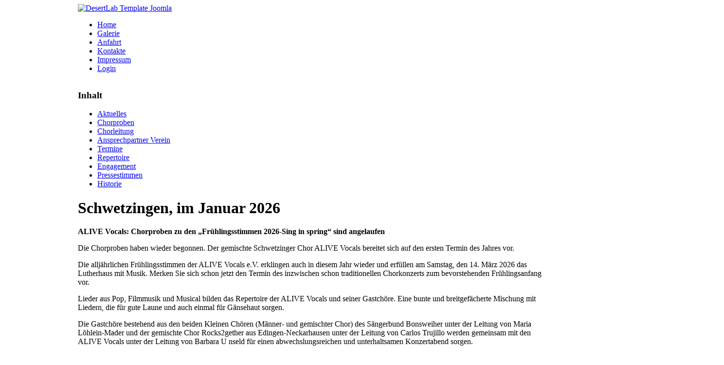

--- FILE ---
content_type: text/html; charset=utf-8
request_url: http://www.alive-vocals.de/index.php/aktuellesmenu
body_size: 38949
content:



<!DOCTYPE html PUBLIC "-//W3C//DTD XHTML 1.0 Transitional//EN" "http://www.w3.org/TR/xhtml1/DTD/xhtml1-transitional.dtd">

<html xmlns="http://www.w3.org/1999/xhtml" xml:lang="de-de" lang="de-de" dir="ltr" >

<head>


  <base href="http://www.alive-vocals.de/index.php/aktuellesmenu" />
  <meta http-equiv="content-type" content="text/html; charset=utf-8" />
  <meta name="keywords" content="Gemischter Chor Schwetzingen Barbara Unseld Gemeinsam Singen Feierabendsingen Lebensfreude pur Weihnachtsmarkt Weihnachtslieder" />
  <meta name="rights" content="Alive Vocals e.V." />
  <meta name="author" content="Super User" />
  <meta name="description" content="Aktuelles vom ALIVE Vocals Chor Schwetzingen" />
  <meta name="generator" content="Joomla! - Open Source Content Management" />
  <title>ALIVE Vocals e.V.</title>
  <link href="/templates/desertlab/favicon.ico" rel="shortcut icon" type="image/vnd.microsoft.icon" />
  <link rel="stylesheet" href="/modules/mod_vcnt/mod_vcnt.css" type="text/css" />
  <style type="text/css">


#wrapper { margin: 0 auto; width: 960px;padding:0;}

	.s-c-s #colmid { left:224px;}

	.s-c-s #colright { margin-left:-224px;}

	.s-c-s #col1pad { margin-left:224px;}

	.s-c-s #col2 { left:0px;width:224px;}

	.s-c-s #col3 { width:0px;}

	

	.s-c-x #colright { left:224px;}

	.s-c-x #col1wrap { right:224px;}

	.s-c-x #col1 { margin-left:224px;}

	.s-c-x #col2 { right:224px;width:224px;}

	

	.x-c-s #colright { margin-left:-0px;}

	.x-c-s #col1 { margin-left:0px;}

	.x-c-s #col3 { left:0px;width:0px;}
  </style>
  <script src="/media/system/js/mootools-core.js" type="text/javascript"></script>
  <script src="/media/system/js/core.js" type="text/javascript"></script>
  <script src="/media/system/js/caption.js" type="text/javascript"></script>
  <script type="text/javascript">
window.addEvent('load', function() {
				new JCaption('img.caption');
			});
  </script>


<link rel="stylesheet" href="/templates/system/css/system.css" type="text/css" />

<link rel="stylesheet" href="/templates/desertlab/css/styles.css" type="text/css" media="screen,projection" />

<!--[if IE]>

<link rel="stylesheet" href="/templates/desertlab/css/styles.ie.css" type="text/css" media="screen,projection" />

<![endif]-->

<!--[if lte IE 7]>

<link rel="stylesheet" href="/templates/desertlab/css/styles.ie7.css" type="text/css" media="screen,projection" />

<![endif]-->     
<script type="text/javascript" src="/templates/desertlab/js/scroll.js"></script>
<script type="text/javascript" src="http://ajax.googleapis.com/ajax/libs/jquery/1.3.2/jquery.min.js?ver=1.3.2"></script>
<script type="text/javascript">
    var documentHeight = 0;
    var topPadding = 15;
    $(function() {
        var offset = $("#sidemenu").offset();
        documentHeight = $(document).height();
        $(window).scroll(function() {
            var sideBarHeight = $("#sidemenu").height();
            if ($(window).scrollTop() > offset.top) {
                var newPosition = ($(window).scrollTop() - offset.top) + topPadding;
                var maxPosition = documentHeight - (sideBarHeight + 100);
                if (newPosition > maxPosition) {
                    newPosition = maxPosition;
                }
                $("#sidemenu").stop().animate({
                    marginTop: newPosition
                });
            } else {
                $("#sidemenu").stop().animate({
                    marginTop: 0
                });
            };
        });
    });
</script>


</head>

<body>
  
<div class="topground"></div> 

<div id="main">
                  
	<div id="wrapper" class="ground">   
	
	

	    <div id="header">

        <div class="logo">

    	    <a href="/index.php" id="logo" title="DesertLab Template Joomla" ><img src="/templates/desertlab/images/logo.png" alt="DesertLab Template Joomla" /></a>

	      </div>
  
  	</div>

		<div id="nav">  
     
    <div class="menu">

		    
<ul class="menu">
<li class="item-101"><a href="/" >Home</a></li><li class="item-111"><a href="/index.php/galeriemenu" >Galerie</a></li><li class="item-112"><a href="/index.php/anfahrtmenue" >Anfahrt</a></li><li class="item-113"><a href="/index.php/kontaktemenu" >Kontakte</a></li><li class="item-114"><a href="/index.php/impressummenu" >Impressum</a></li><li class="item-186"><a href="/index.php/login" >Login</a></li></ul>
</div>

		</div>
		
		<div class="clear"></div>

		<div id="message">

		    
<div id="system-message-container">
</div>

		</div>               
         
       
        <div id="main-content" class="s-c-s">  
        
        <div class="elev"><div id="sidemenu">
            
            		<div class="sidemenuroh"><img src="/templates/desertlab/images/leg.png" alt=""/></div><div class="shadow"> <div class="moduletable_menu">
		      
		<h3 class="module-title">Inhalt</h3>
				<div class="res">
	    <div class="module-content">
	        
<ul class="menu">
<li class="item-102 current active"><a href="/index.php/aktuellesmenu" >Aktuelles</a></li><li class="item-104"><a href="/index.php/chorprobenmenu" >Chorproben</a></li><li class="item-189"><a href="/index.php/chorleitermenue" >Chorleitung</a></li><li class="item-109"><a href="/index.php/vereinsinformationenmenu" >Ansprechpartner Verein</a></li><li class="item-190"><a href="/index.php/termine" >Termine</a></li><li class="item-106"><a href="/index.php/repertoiremenu" >Repertoire</a></li><li class="item-107"><a href="/index.php/engagementmenu" >Engagement</a></li><li class="item-108"><a href="/index.php/pressestimmenmenu" >Pressestimmen</a></li><li class="item-103"><a href="/index.php/historiemenue" >Historie</a></li></ul>
        </div>
        </div> </div>
	</div>
	
            	
             </div>      </div> 

            <div id="colmask">  

                <div id="colmid">    

                    <div id="colright">   

                        <div id="col1wrap">      

							              <div id="col1pad">          

                            	      <div id="col1">   

									
                                    <div class="component">

                                        <div class="item-page">


	
	

	

	
	<div class="_39k2">
<h1>Schwetzingen, im Januar 2026</h1>
<p><strong>ALIVE Vocals: Chorproben zu den „Frühlingsstimmen 2026-Sing in spring“ sind angelaufen</strong></p>
<p>Die Chorproben haben wieder begonnen. Der gemischte Schwetzinger Chor ALIVE Vocals bereitet sich auf den ersten Termin des Jahres vor.</p>
<p>Die alljährlichen Frühlingsstimmen der ALIVE Vocals e.V. erklingen auch in diesem Jahr wieder und erfüllen am Samstag, den 14. März 2026 das Lutherhaus mit Musik. Merken Sie sich schon jetzt den Termin des inzwischen schon traditionellen Chorkonzerts zum bevorstehenden Frühlingsanfang vor.</p>
<p>Lieder aus Pop, Filmmusik und Musical bilden das Repertoire der ALIVE Vocals und seiner Gastchöre. Eine bunte und breitgefächerte Mischung mit Liedern, die für gute Laune und auch einmal für Gänsehaut sorgen.</p>
<p>Die Gastchöre bestehend aus den beiden Kleinen Chören (Männer- und gemischter Chor) des Sängerbund Bonsweiher unter der Leitung von Maria Löhlein-Mader und der gemischte Chor Rocks2gether aus Edingen-Neckarhausen unter der Leitung von Carlos Trujillo werden gemeinsam mit den ALIVE Vocals unter der Leitung von Barbara U nseld für einen abwechslungsreichen und unterhaltsamen Konzertabend sorgen.</p>
<p>Zu Beginn und in der Pause werden kleine Snacks und Getränke angeboten. Einlass zu diesem Konzertabend ist um 18 Uhr. Das Ende ist um ca. 21.30 Uhr geplant.</p>
<p>Der Chor ALIVE Vocals und seine Gäste freuen sich auf Ihren Besuch.</p>
<p>____________________________________________________________________________________________________</p>
<h1>Schwetzingen, im November 2025</h1>
<p>Am Mittwoch, den 19. 11. 2025 findet die Mitglieder-Jahreshauptversammlung des Vereins ALIVE Vocals e.V. statt.</p>
<p>Die Chorprobe entfällt an diesem Tag.</p>
<p> </p>
<h1>_________________________________________________________________________</h1>
<h1>Schwetzingen, im September 2025</h1>
<h1><strong>Feierabendsingen bei und mit den ALIVE Vocals in Schwetzingen</strong></h1>
<p>Die Sommerferien gehen ihrem Ende entgegen. Die Chorproben des gemischten Chores haben gerade wieder begonnen. Immer mittwochs in der Zeit von 19.30 - 21.00 Uhr treffen sich die Sängerinnen und Sänger zum gemeinsamen Singen. Am Mittwoch den 17. September 2025 steht in diesem Jahr das erste Feierabendsingen auf dem Terminplan. Zum Tagesausklang ganz entspannt in gemütlicher Runde ein paar Lieder aus der bekannten Pop-Szene anstimmen, die ins Ohr und auch ins Herz gehen. Wer wünscht sich das nicht.</p>
<p>Selbst ohne Chorerfahrung, Vorsingen und Notenlesen - vorteilhaft aber kein muss - kann jeder - auch Mann - es einfach einmal ausprobieren. Gute Laune mitbringen und die Lust am Singen! </p>
<p>Los gehts um 19.30 Uhr im Bassermann-Vereinshaus in Schwetzingen, Marstallstr. 51, Aufgang A. Ende ca. 21 Uhr.</p>
<p>Wer an diesem Tag nicht kann, schnuppert alternativ jederzeit zu einer der regulären Chorproben immer mittwochs um 19.30 Uhr im Bassermannvereinshaus herein.</p>
<p>Auszug aus unserem Repertoire:</p>
<p>Barbar'Ann, Alles nur geklaut, I am what I am, Lieblingsmensch, Major Tom usw.</p>
<h1>_________________________________________________________________________ </h1>
<h1>Schwetzingen, im August 2025</h1>
<h2><strong>Wir machen Sommerpause</strong></h2>
<p>Es ist Sommer und die Sommerferien haben bereits begonnen. Zeit auch für den gemischten Schwetzinger Chor ALIVE Vocals e.V. eine Sommerpause einzulegen.</p>
<p>Nach den Ferien starten wir wieder mit einem Offenen Chorabend. Unter dem Motto „Feierabendsingen“ laden wir am Mittwoch den 17. September ein:</p>
<p>Jeder der Spass am Singen hat oder es einfach einmal ausprobieren möchte ist herzlich eingeladen. <br /> Es braucht keine Chorerfahrung, kein Vorsingen, Notenlesen nicht zwingend erforderlich. <br /> Gesungen werden vor allem bekannte Popsongs. Einfach vorbei kommen und mitsingen!</p>
<p>Los gehts um 19.30 Uhr im Bassermann-Vereinshaus in Schwetzingen, Marstallstr. 51, Aufgang A. Ende ca. 21 Uhr.</p>
<p>Wer an diesem Tag nicht kann, schnuppert alternativ jederzeit zu einer der regulären Chorproben immer mittwochs um 19.30 Uhr im Bassermannvereinshaus herein.</p>
<p>Auszug aus unserem Repertoire:</p>
<p>Barbar'Ann, Alles nur geklaut, I am what I am, Lieblingsmensch, Major Tom usw.</p>
<p> </p>
<h1>_________________________________________________________________________</h1>
<p> </p>
<h1>Schwetzingen, im März 2025</h1>
<p> <img src="/images/Frhlingsstimmen-Sing_in_Spring.jpg" border="0" alt="Frühlingsstimmen - Sing in Spring" width="283" height="400" style="float: right;" /></p>
<p>ALIVE Vocals: Die „Frühlingsstimmen – Sing in Spring“ läuten den einziehenden Frühling ein.</p>
<p>Am Samstag den 15.3.2025, starten der Schwetzinger gemischte Chor ALIVE Vocals gemeinsam mit weitern Pop-Chören der Region im Schwetzinger Lutherhaus mit Schwung in den Frühling.</p>
<p>Lieder aus Pop, Filmmusik und Musical bilden das Repertoire der ALIVE Vocals und seiner Gastchöre.</p>
<p>Mit dabei sind die Chöre „SoundHouse“ aus Sandhausen und der Frauenchor „The New Harmonists“ aus Heppenheim. Alle Chöre versprechen mit ihren musikalischen Beiträgen einen unterhaltsamen, abwechslungsreichen Konzertabend.</p>
<p>Im weiteren Programmverlauf gesellt sich noch Dagmar Küchlin mit ihrer eigens für diesen Abend zusammengestellten Jazz-Jam-Session-Band mit in der regionalen Jazzszene aktiven Musikern hinzu und rundet das Programm ab.</p>
<p>Zu Beginn, in der Pause und zum Ausklang der Veranstaltung werden kleine Snacks und Getränke angeboten. Einlass zu diesem Konzertabend  ist um 18 Uhr. Somit haben die Besucher noch ein wenig Zeit sich auf den bevorstehenden Abend einzustellen und die Hektik des Alltags außen vor zu lassen. Das Ende ist um ca. 21.30 Uhr geplant.</p>
<p>Wir bedanken uns für die Mitwirkung und Unterstützung: Chor SoundHouse aus Sandhausen, Chor The New Harmonists aus Heppenheim, Dagmar Küchlin mit der Jazz-Jam-Session-Band, Sparkasse Heidelberg, Stadtwerke Schwetzingen, wivent Schwetzingen, Schwetzinger Zeitung und der Stadt Schwetzingen.</p>
<p>Die Karten zu 10,00 Euro im Vorverkauf  sind in Schwetzingen erhältlich: Buchhandlung Kieser, Carl-Theodor-Straße 4 und der Bücherinsel, Heidelberger Str. 2. Unsere auswärtigen Besucher können sich ihre Tickets über <a href="http://www.eventim.de">www.eventim.de</a> sichern: <a href="https://www.eventim.de/eventseries/fruehlingsstimmen-2025-sing-in-spring-3845954">https://www.eventim.de/eventseries/fruehlingsstimmen-2025-sing-in-spring-3845954</a></p>
<h1>_________________________________________________________________________</h1>
<p> </p>
<h1>Schwetzingen, im Februar 2025</h1>
<p><strong> </strong></p>
<p><strong>Vorbereitungen auf die "Frühlingsstimmen" laufen auf Hochtouren.</strong></p>
<p>Der gemischte Chor Alive Vocals lädt am 15. März 2025 zum Konzert ins Lutherhaus Schwetzingen ein.</p>
<p>Auch wenn die Fasnachter zurzeit noch alles im Griff haben, bereitet sich der Chor Alive Vocals mit Volldampf auf das erste Frühlingsevent des Jahres im Lutherhaus vor. Das alljährliche Chorkonzert des gemischten Chores aus Schwetzingen mit weiteren Gastchören aus der Region wird am Samstag, 15. März, 19 Uhr (Einlass 18 Uhr) auch in diesem Jahr den Frühling einläuten.</p>
<p>Lieder aus Pop, Filmmusik und Musical bilden das Repertoire der Alive Vocals. Die Gastchöre steuern ihren unterhaltsamen musikalischen Beitrag zu dem abwechslungsreichen Abend bei. Bisher zugesagt haben die Chöre Soundhouse aus Sandhausen und der Frauenchor The New Harmonists aus Heppenheim. Alle Chöre versprechen mit ihren unterschiedlichen Repertoires einen abwechslungsreichen Konzertabend.</p>
<p>Zu Beginn und in der Pause werden kleine Snacks und Getränke angeboten. Einlass zu diesem Konzertabend ist um 18 Uhr. Das Ende ist gegen 21.30 Uhr geplant. Die Karten zu 10 Euro im Vorverkauf werden in Kürze in Schwetzingen erhältlich sein – bei der Buchhandlung Kieser, Carl-Theodor-Straße 4 und der Bücherinsel, Heidelberger Straße 2.</p>
<p> </p>
<h1>__________________________________________________________________________</h1>
<h1> </h1>
<h1>Schwetzingen, im Dezember 2024</h1>
<div class="xdj266r x11i5rnm xat24cr x1mh8g0r x1vvkbs x126k92a">
<div style="text-align: start;" dir="auto"> </div>
<h1 style="text-align: start;" dir="auto">Weihnachts- und Winterpause bei ALIVE Vocals</h1>
<div style="text-align: start;" dir="auto">Mit seinem Auftritt beim Adventscafe der Choryfeen von der Sängerrunde Dielheim verabschiedet sich der gemischte Schwetzinger Chor in die Weihnachts- und Winterpause.</div>
<div style="text-align: start;" dir="auto">Wir wünschen allen unseren Sängerinnen und Sängern mit ihren Familien, unseren Freunden, treuen Zuhörern und Fans ein Frohes und besinnliches Weihnachtsfest und einen guten Rutsch in ein neues interessantes und spannendes Jahr.</div>
<div style="text-align: start;" dir="auto"> </div>
<div style="text-align: start;" dir="auto">
<p>Im Neuen Jahr heißt es ab 8. Januar 2025 wieder jeden Mittwoch: Kommt einfach vorbei und singt mit. <br />Los geht's wie immer um 19.30 Uhr im Bassermannvereinshaus Schwetzingen, Marstallstr. 51, Aufgang A.</p>
</div>
<div style="text-align: start;" dir="auto"> </div>
<div style="text-align: start;" dir="auto">_______________________________________________________________________________________________</div>
</div>
<h1> </h1>
<h1> </h1>
<h1>Weihnachtliche Chorprobe am 18.12.2024</h1>
<p>Die weihnachtliche Chorprobe ist die letzte Chorprobe des Jahres. Da lässt der gemischte Schwetzinger Chor ALIVE Vocals es etwas ruhiger und besinnlicher angehen. Für die letzten Tage vor Weihnachten ist ein "zur Ruhe kommen" angesagt. Gemeinsames Singen von nationalen und internationalen Weihnachtsliedern in geselliger Runde helfen dabei. Damit soll das Jahr dann ausklingen.</p>
<p>Wir wünschen allen Sängerinnen und Sängern mit ihren Familien, den Freunden und die treuen Zuhörer und Fans von ALIVE Vocals e.V. eine harmonische und friedliche Weihnachtszeit, einen guten Rutsch in ein schönes und erfolgreiches glückliches Neue Jahr.</p>
<p>Im nächsten Jahr heißt es ab 8. Januar 2025 wieder jeden Mittwoch: Kommt einfach vorbei und singt mit. </p>
<p>Los geht's wie immer um 19.30 Uhr im Bassermannvereinshaus Schwetzingen, Marstallstr. 51, Aufgang A.</p>
<p>_________________________________________________________________________________________________</p>
<p> </p>
<p> </p>
<h1>Schwetzingen, im September 2024</h1>
<h1>Offene Chorprobe bei ALIVE Vocals.</h1>
<p>Die Sommerpause ist zu Ende. Der gemischte Schwetzinger Chor ALIVE Vocals lädt am Mittwoch, den 11. 9. 2024 um 19.30 Uhr zu einer Offenen Chorprobe ein. Jeder, der Spaß am Singen hat und mal in eine Chorprobe hineinschnuppern möchte ist herzlich eingeladen. Ihr braucht keine Chorerfahrung. Gesungen werden vor allem bekannte Popsongs. Kommt einfach vorbei und singt mit. </p>
<p>Los geht's um um 19.30 Uhr im Bassermannvereinshaus Schwetzingen, Marstallstr. 51, Aufgang A.</p>
<p><span style="font-family: arial, helvetica, sans-serif; font-size: small;">Danach finden die wöchentliche Chorproben wie gewohnt immer am Mittwoch, 19.30 Uhr im Bassermannvereinshaus statt.</span></p>
<p><span style="font-family: arial, helvetica, sans-serif; font-size: small;">Wir freuen uns auf jeden, der Lust hat das Singen im Chor einmal auszuprobieren.</span></p>
<p><span style="font-family: arial, helvetica, sans-serif; font-size: small;"> </span></p>
<hr />
<p><span style="font-family: arial, helvetica, sans-serif; font-size: small;"> </span></p>
<h1> </h1>
<h1>Schwetzingen, im August 2024</h1>
<h1><strong><img src="/images/Sommer_Zeit-zum-Lesen_2018-08-08.jpg" border="0" width="200" /></strong> ALIVE Vocals macht Sommerferien.</h1>
<p>Mit "Cover me in Sunshine" und einem abschließenden Chorstammtisch in der Eisdiele geht unser gemischte Chor i<span style="font-family: arial, helvetica, sans-serif; font-size: small;">n die Sommerpause. Allen Chorsängeren mit ihren Familien, Freunden, treue Zuhörer und Fans eine angenehme Sommerzeit. </span></p>
<p><span style="font-family: arial, helvetica, sans-serif; font-size: small;">Die Chorproben beginnen wieder im September: am 11.9.2024 geht es wieder mit einer offenen Chorprobe los. Jeder, der Lust hat das Singen im Chor einmal auszuprobieren ist herzlich dazu eingeladen. Danach finden unsere wöchentlichen Chorproben wie gewohnt immer am Mittwoch um 19.30 im Bassermannvereinshaus statt. Bis dahin einen erholsamen Urlaub und schöne Sommertage</span></p>
<p><span style="font-family: arial, helvetica, sans-serif; font-size: small;"> </span></p>
<hr />
<p><span style="font-family: arial, helvetica, sans-serif; font-size: small;"> </span></p>
<h1>Schwetzingen, im März 2024</h1>
<h1>Endspurt beim Kartenvorverkauf für die Frühlingsstimmen 2024</h1>
<h1><img src="/images/AL_Plakat_DINA4_02T_4c_2024.jpeg" border="0" alt="Frühlingsstimmen 2024" title="Frühlingsstimmen 2024" width="240" style="margin: 5px 10px; float: right;" /></h1>
<h1> </h1>
<p>Für das Chorkonzert des Schwetzinger Chores ALIVE Vocals e.V. „Frühlingsstimmen“ am 9.3.2024, um 19 Uhr im Lutherhaus Schwetzingen geht der Kartenvorverkauf in die letzte Runde.</p>
<p>Der Probensamstag ist längst gestemmt und die ALIVE Vocals bereiten sich in ihren letzten verbleibenden Proben vor diesem Konzert intensiv darauf vor. Sie freuen sich darauf; die Sänger*Innen von ALIVE Vocals. Und auch die teilnehmenden Pop-Gastchöre sind mit ihren Proben zu diesem Ereignis in der heißen Phase.</p>
<p>Gemeinsam wollen sie gute Laune verbreiten und damit den Frühling heraufbeschwören und der dunklen Jahreszeit nun endgültig den Garaus machen.</p>
<p>Mit ihrer Liedauswahl präsentieren die ALIVE Vocals und Gäste eine umfangreiche Palette unterschiedlicher Musikstilrichtungen und gestalten somit einen unterhaltsamen und kurzweiligen Konzertabend. Die Gäste bestehend aus dem Frauenchor „Choryfeen“ der Sängerrunde 1926 e.V. Dielheim, des gemischten Pop-Chores „Mixed Generation“ des MGV 1911 Harthausen e.V. sowie die Band „The Shades of Soul“, St. Leon Rot, kommen gerne und fiebern genauso wie der Gastgeber diesem Highlight entgegen.</p>
<p>Einlass ist um 18.00 Uhr, der Konzertbeginn um 19.00 Uhr. Zu Einstimmung am Anfang, in der Pause und auch zum Ausklang des Konzerts wird mit kleinen Speisen, Kuchen und Getränken für das leibliche Wohl gesorgt.</p>
<p>Noch bis zum Samstag sind die Karten zu 10,00 Euro bei freier Platzwahl in den bekannten Vorverkaufsstellen in Schwetzingen zu haben: Buchhandlung Kieser, Carl-Theodor-Str. 6 und die Bücherinsel, Heidelberger Str. 2. Kulturpassinhaber noch rasch beim Kulturparkett Schwetzingen melden, da ist der Meldeschluss schon am Donnerstag. Auch Online können Tickets bezogen werden bei Eventim.de <a href="https://www.eventim-light.com/de/a/65de02f208f0de1bbcdb1668?fbclid=IwAR1hC7hnBOAByCmQMNusr6aVgFueOHiinB5O-M62j0NGOLq70R-4YmFTkdI" target="_blank">https://www.eventim-light.com/de/a/65de02f208f0de1bbcdb1668</a> .Ansonsten gibt es Restkarten an der Abendkasse zu 12,00 Euro. Weitere Infos bei Andrea Wilhelm, 1. Vorsitzende, Tel. 06202/10198, Email: <script type='text/javascript'>
 <!--
 var prefix = '&#109;a' + 'i&#108;' + '&#116;o';
 var path = 'hr' + 'ef' + '=';
 var addy43067 = '&#105;nf&#111;' + '&#64;';
 addy43067 = addy43067 + '&#97;l&#105;v&#101;-v&#111;c&#97;ls' + '&#46;' + 'd&#101;';
 var addy_text43067 = '&#105;nf&#111;' + '&#64;' + '&#97;l&#105;v&#101;-v&#111;c&#97;ls' + '&#46;' + 'd&#101;';
 document.write('<a ' + path + '\'' + prefix + ':' + addy43067 + '\'>');
 document.write(addy_text43067);
 document.write('<\/a>');
 //-->\n </script><script type='text/javascript'>
 <!--
 document.write('<span style=\'display: none;\'>');
 //-->
 </script>Diese E-Mail-Adresse ist vor Spambots geschützt! Zur Anzeige muss JavaScript eingeschaltet sein!
 <script type='text/javascript'>
 <!--
 document.write('</');
 document.write('span>');
 //-->
 </script>  Besuchen Sie uns auch auf Facebook @ AliveVocalsSchwetzingen und im Internet auf der  Vereinshomepage <a href="http://www.alive-vocals.de/">www.alive-vocals.de</a>“</p>
<p> </p>
<h1>__________________________________________________________________________</h1>
<h1> </h1>
<h1>Schwetzingen, im Februar 2024</h1>
<p>Der Kartenvorverkauf für die Frühlingsstimmen 2024 ist angelaufen.<img src="/images/AL_Plakat_DINA4_02T_4c_2024.jpeg" border="0" title="ALIVE Vocals Frühlingsstimmen 2024" width="240" style="margin: 5px 10px; float: right;" /></p>
<p>Schöne Ereignisse werfen ihre Schatten voraus. Der Schwetzinger gemischte Chor ALIVE Vocals veranstaltet wieder sein Chorkonzert „Frühlingsstimmen“ am 9.3.2024 im Lutherhaus Schwetzingen und startet mit Schwung in den Frühling. Auch in diesem Jahr holen sich die ALIVE Vocals wieder Gäste ins Haus, die gemeinsam mit ihnen bei bester Laune mit fetzigen aber auch charmanten Liedern die dunkle Jahreszeit hinter sich lassen.</p>
<p>Ihre Teilnahme zugesagt haben der Frauenchor „Die ChoryFeen" der Sängerrunde 1926 e.V. Dielheim und der gemischte Chor „Mixed Generation“ aus Harthausen. Eine weitere Formation hat seine Mitwirkung zugesagt und versprochen den Schwung der Chöre aufzunehmen und mit den Stilrichtungen Soul, Funk und Diso die musikalische Vielfalt des Abends zu ergänzen. Die Band „The Shades of Soul“ werden es auf ihre Art den Chören gleichtun und das Lutherhaus mit Musik erfüllen.</p>
<p>Die ALIVE Vocals versprechen wieder einen abwechslungsreichen Konzertabend. Einlass wird um 18.00 Uhr, der Konzertbeginn um 19.00 Uhr sein. Zu Beginn, in der Pause und auch zum Ausklang des Abends wird mit kleinen Snacks und Getränken für das leibliche Wohl gesorgt.</p>
<p>In den bekannten Vorverkaufsstellen in Schwetzingen Buchhandlung Kieser, Carl-Theodor-Str. 6 und die Bücherinsel, Heidelberger Str. 2 können die Karten zu 10,00 Euro bei freier Platzwahl erworben werden.</p>
<p>Online-Tickets <strong>unter: <a href="unter:%20https://www.eventim-light.com/de/a/65de02f208f0de1bbcdb1668" title="Tickets für das Chorkonzert">https://www.eventim-light.com/de/a/65de02f208f0de1bbcdb1668</a></strong>:</p>
<p>Auch für die Kulturpassinhaber sind Karten vorgemerkt. An der Abendkasse sind dann Restkarten zu 12,00 Euro zu haben. Nähere Infos erteilt gerne: Andrea Wilhelm, 1. Vorsitzende, Tel. 06202/10198, Email: <script type='text/javascript'>
 <!--
 var prefix = '&#109;a' + 'i&#108;' + '&#116;o';
 var path = 'hr' + 'ef' + '=';
 var addy52308 = '&#105;nf&#111;' + '&#64;';
 addy52308 = addy52308 + '&#97;l&#105;v&#101;-v&#111;c&#97;ls' + '&#46;' + 'd&#101;';
 var addy_text52308 = '&#105;nf&#111;' + '&#64;' + '&#97;l&#105;v&#101;-v&#111;c&#97;ls' + '&#46;' + 'd&#101;';
 document.write('<a ' + path + '\'' + prefix + ':' + addy52308 + '\'>');
 document.write(addy_text52308);
 document.write('<\/a>');
 //-->\n </script><script type='text/javascript'>
 <!--
 document.write('<span style=\'display: none;\'>');
 //-->
 </script>Diese E-Mail-Adresse ist vor Spambots geschützt! Zur Anzeige muss JavaScript eingeschaltet sein!
 <script type='text/javascript'>
 <!--
 document.write('</');
 document.write('span>');
 //-->
 </script> Besuchen Sie uns auch im Internet auf der Vereinshomepage <a href="/?fbclid=IwAR2l_c5RxQJmid2-YsDEVCRALfOr6-XUaF9kECGXKpyODLS6M4BV-q3gQ8E" target="_blank">www.alive-vocals.de</a>“</p>
<p>Wir bedanken uns für die Beteiligung und Unterstützung:</p>
<p>Mixed Generation Harthausen, Stadt Schwetzingen, Sparkasse Heidelberg, wivent-Veranstaltungstechnik, Choryfeen der Sängerrunde 1926 e.V. Dielheim, The Shades of Soul</p>
<p><strong> </strong></p>
<p><strong>Online-Tickets <br /></strong></p>
<p><strong>________________________________________________________________________________________<br /></strong></p>
<p><strong> </strong></p>
<p><strong>Vorbereitungen für das Chorkonzert „Frühlingsstimmen“ am 9.3.2024 im Lutherhaus Schwetzingen.</strong></p>
<br />
<h1><img src="/images/bild1.png" border="0" alt="ALIVE Vocals Probesamstag 2024" title="Probesamstag" width="300" height="147" style="float: right; margin-left: 5px; margin-right: 5px;" /></h1>
<h2><strong><span style="font-family: arial, helvetica, sans-serif;">Mit Schwung in den Frühling.</span></strong></h2>
<span style="font-size: small;">Mit Eifer bei der Sache. </span><br />
<p><span style="font-size: small;">Ein Probesamstag wurde eingeschoben. </span><br /><span style="font-size: small;">Mit viel Spaß und Enthusiasmus wurde an den <br />ausgewählten Pop-Stücken unter der Leitung von Chorleiterin Barbara Unseld geübt und gefeilt.</span></p>
<p> </p>
<p>Auch in diesem Jahr holen sich die ALIVE Vocals wieder Gäste ins Haus, die gemeinsam mit ihnen bei bester Laune mit fetzigen aber auch charmanten Liedern die dunkle Jahreszeit hinter sich lassen.</p>
<p>Ihre Teilnahme zugesagt haben der Frauenchor „Die ChoryFeen" der Sängerrunde 1926 e.V. Dielheim und der gemischte Chor „Mixed Generation“ aus Harthausen.</p>
<p>Eine weitere Formation hat seine Mitwirkung zugesagt und versprochen den Schwung der Chöre aufzunehmen und mit den Stilrichtungen Soul, Funk und Diso die musikalische Vielfalt des Abends zu ergänzen. Die Band „The shades of Soul“ werden es auf ihre Art den Chören gleichtun und das Lutherhaus mit Musik erfüllen.</p>
<p>Notieren Sie sich schon jetzt den Termin. Die ALIVE Vocals versprechen wieder einen abwechslungsreichen Konzertabend. Einlass wird um 18.00 Uhr, der Konzertbeginn um 19.00 Uhr sein. Zu Beginn, in der Pause und auch zum Ausklang des Abends wird mit kleinen Snacks und Getränken für das leibliche Wohl gesorgt.</p>
<p>Demnächst startet der Kartenvorverkauf in den bekannten Vorverkaufsstellen in Schwetzingen Buchhandlung Kieser, Carl-Theodor-Str. 6 und die Bücherinsel, Heidelberger Str. 2. Auch über die Chormitglieder können die Karten zu 10,00 Euro bei freier Platzwahl bezogen werden. Auch für die Kulturpassinhaber sind Karten vorgemerkt. Wer online bestellen möchte, kann sich gerne per Email unter <script type='text/javascript'>
 <!--
 var prefix = '&#109;a' + 'i&#108;' + '&#116;o';
 var path = 'hr' + 'ef' + '=';
 var addy98244 = '&#105;nf&#111;' + '&#64;';
 addy98244 = addy98244 + '&#97;l&#105;v&#101;-v&#111;c&#97;ls' + '&#46;' + 'd&#101;';
 var addy_text98244 = '&#105;nf&#111;' + '&#64;' + '&#97;l&#105;v&#101;-v&#111;c&#97;ls' + '&#46;' + 'd&#101;';
 document.write('<a ' + path + '\'' + prefix + ':' + addy98244 + '\'>');
 document.write(addy_text98244);
 document.write('<\/a>');
 //-->\n </script><script type='text/javascript'>
 <!--
 document.write('<span style=\'display: none;\'>');
 //-->
 </script>Diese E-Mail-Adresse ist vor Spambots geschützt! Zur Anzeige muss JavaScript eingeschaltet sein!
 <script type='text/javascript'>
 <!--
 document.write('</');
 document.write('span>');
 //-->
 </script> melden.</p>
<p>Wer sich erst kurzfristig entscheiden mag, kann sich seine Tickets an der Abendkasse zu 12,00 Euro sichern. Nähere Infos erteilt gerne: Andrea Wilhelm, 1. Vorsitzende, Tel. 06202/10198, Email: <script type='text/javascript'>
 <!--
 var prefix = '&#109;a' + 'i&#108;' + '&#116;o';
 var path = 'hr' + 'ef' + '=';
 var addy71747 = '&#105;nf&#111;' + '&#64;';
 addy71747 = addy71747 + '&#97;l&#105;v&#101;-v&#111;c&#97;ls' + '&#46;' + 'd&#101;';
 var addy_text71747 = '&#105;nf&#111;' + '&#64;' + '&#97;l&#105;v&#101;-v&#111;c&#97;ls' + '&#46;' + 'd&#101;';
 document.write('<a ' + path + '\'' + prefix + ':' + addy71747 + '\'>');
 document.write(addy_text71747);
 document.write('<\/a>');
 //-->\n </script><script type='text/javascript'>
 <!--
 document.write('<span style=\'display: none;\'>');
 //-->
 </script>Diese E-Mail-Adresse ist vor Spambots geschützt! Zur Anzeige muss JavaScript eingeschaltet sein!
 <script type='text/javascript'>
 <!--
 document.write('</');
 document.write('span>');
 //-->
 </script>  Besuchen Sie uns auch auf Facebook @ AliveVocalsSchwetzingen</p>
<p>____________________________________________________________________________________________</p>
<p> </p>
<h1>Schwetzingen, im Januar 2024</h1>
<h2><strong>Ankündigung des Konzerts "Frühlingsstimmen" mit weiteren Pop-Chören<br /></strong></h2>
Die Chroproben haben wieder begonnen. Mit Blick auf das Frühlingskonzert startet der gemischte Schwetzinger Pop-Chor ALIVE Vocals e.V. unter der Leitung von Chorleiterin Barbara Unseld in das neue Chorjahr. Die 24 SängerInnen im Alter von 20 – 70 Jahren freuen sich immer auf den Mittwoch Abend. Im Chorkalender steht der schon längst traditionelle alljährliche Liederabend „Frühlingsstimmen“. Immer am zweiten Samstag im März – dieses Jahr ist das der 9. März 2024 starten die „lebendigen Stimmen“ mit weiteren Gastchören aus der Region um 19.00 Uhr im Schwetzinger Lutherhaus in den Frühling.
<p>Merken Sie sich den Konzerttermin doch schon einmal vor. Die Karten für 10,- Euro sind ab Mitte Februar im Vorverkauf erhältlich oder können direkt über den Chor geordert werden. </p>
<p>Nähere Infos: Andrea Wilhelm, 1. Vorsitzende, Tel. 06202/10198, Email: <script type='text/javascript'>
 <!--
 var prefix = '&#109;a' + 'i&#108;' + '&#116;o';
 var path = 'hr' + 'ef' + '=';
 var addy1255 = '&#105;nf&#111;' + '&#64;';
 addy1255 = addy1255 + '&#97;l&#105;v&#101;-v&#111;c&#97;ls' + '&#46;' + 'd&#101;';
 var addy_text1255 = '&#105;nf&#111;' + '&#64;' + '&#97;l&#105;v&#101;-v&#111;c&#97;ls' + '&#46;' + 'd&#101;';
 document.write('<a ' + path + '\'' + prefix + ':' + addy1255 + '\'>');
 document.write(addy_text1255);
 document.write('<\/a>');
 //-->\n </script><script type='text/javascript'>
 <!--
 document.write('<span style=\'display: none;\'>');
 //-->
 </script>Diese E-Mail-Adresse ist vor Spambots geschützt! Zur Anzeige muss JavaScript eingeschaltet sein!
 <script type='text/javascript'>
 <!--
 document.write('</');
 document.write('span>');
 //-->
 </script> Besuchen Sie uns auch auf Facebook @AliveVocalsSchwetzingen</p>
<h1>__________________________________________________________________________</h1>
<p> </p>
<h1>Schwetzingen, im September 2023</h1>
<h2><strong>Offene Chorprobe am 13. September </strong></h2>
<p><span style="font-family: helvetica; font-size: small;">Der gemischte Schwetzinger Chor ALIVE Vocals e.V. lädt am Mittwoch 13. September`23 </span><span style="font-family: helvetica; font-size: small;">zu einer </span></p>
<p><span style="font-family: helvetica; font-size: small;"><strong>offenen Chorprobe für alle</strong> ein.</span></p>
<p><span style="font-family: helvetica; font-size: small;">Jeder der Spass hat am Singen und mal in eine Chorprobe hineinschnuppern möchte, ist herzlich eingeladen. Ihr braucht keine Chorerfahrung. Gesungen werden vor allem bekannte Popsongs.</span><br /><span style="font-family: helvetica; font-size: small;">Kommt einfach vorbei und singt mit!</span></p>
<p><br /><span style="font-family: helvetica; font-size: small;">Los gehts um 19:30 Uhr im Bassermann-Vereinshaus in Schwetzingen, Marstallstr. 51, Aufgang A</span></p>
<p><span style="font-family: helvetica; font-size: small;">www.alive-vocals.de, email: <script type='text/javascript'>
 <!--
 var prefix = '&#109;a' + 'i&#108;' + '&#116;o';
 var path = 'hr' + 'ef' + '=';
 var addy35801 = '&#105;nf&#111;' + '&#64;';
 addy35801 = addy35801 + '&#97;l&#105;v&#101;-v&#111;c&#97;ls' + '&#46;' + 'd&#101;';
 document.write('<a ' + path + '\'' + prefix + ':' + addy35801 + '\'>');
 document.write(addy35801);
 document.write('<\/a>');
 //-->\n </script><script type='text/javascript'>
 <!--
 document.write('<span style=\'display: none;\'>');
 //-->
 </script>Diese E-Mail-Adresse ist vor Spambots geschützt! Zur Anzeige muss JavaScript eingeschaltet sein!
 <script type='text/javascript'>
 <!--
 document.write('</');
 document.write('span>');
 //-->
 </script></span></p>
<h2> </h2>
<h2>Ab in den Chor!<br /><br />___________________________________________________________________________________</h2>
<h1> </h1>
<h1>Schwetzingen, im Juni 2023</h1>
<h1><span style="font-family: arial, helvetica, sans-serif; font-size: small;"><span style="font-size: medium;"><span class="x193iq5w xeuugli x13faqbe x1vvkbs x1xmvt09 x1lliihq x1s928wv xhkezso x1gmr53x x1cpjm7i x1fgarty x1943h6x xudqn12 x3x7a5m x6prxxf xvq8zen xo1l8bm xzsf02u x1yc453h" dir="auto"><img src="/images/Fete%20de%20la%20musique.PNG" border="0" alt="Fete de la musique" title="Fete de la musique 2023" width="200" style="margin: 2px 10px; float: left;" /></span></span></span></h1>
<p><span style="font-family: arial, helvetica, sans-serif; font-size: small;"><span style="font-size: medium;"> </span></span></p>
<p><span style="font-family: arial, helvetica, sans-serif; font-size: small;"><span style="font-size: medium;">Auch in diesem Jahr wieder dabei, bei der Fete de la musique in Schwetzingen.<br /></span></span></p>
<p><span style="font-family: arial, helvetica, sans-serif; font-size: small;"><span style="font-size: medium;">Ganz Schwetzingen singt und klingt und wir sind mittendrin.<br /></span></span></p>
<p><span style="font-family: arial, helvetica, sans-serif; font-size: small;"><span style="font-size: medium;">Unsere Stationen: 19.30 Uhr AWO Schwetzingen, <br />                              20.15 Uhr Hörbar (Durchgang<br />                                               Dreikönigstraße - Schlossplatz)<br />                              20.45 Uhr Quadrato<br /></span></span></p>
<p><span style="font-family: arial, helvetica, sans-serif; font-size: small;"><span style="font-size: medium;">Wir freuen uns darauf, u<span class="x193iq5w xeuugli x13faqbe x1vvkbs x1xmvt09 x1lliihq x1s928wv xhkezso x1gmr53x x1cpjm7i x1fgarty x1943h6x xudqn12 x3x7a5m x6prxxf xvq8zen xo1l8bm xzsf02u x1yc453h" dir="auto">nter der Motto: <br />"Singen macht Spaß - Singen tut gut" <br />als non-Profis einfach nur Spaß und Lebensfreude zu spüren <br />und zu verbreiten.</span><br /></span></span></p>
<h1><span style="font-family: arial, helvetica, sans-serif; font-size: small;"><span style="font-size: medium;"> </span></span></h1>
<h1> </h1>
<h1>---------------------------------------------------------------------------------------------------------------------------</h1>
<h1> </h1>
<h1> </h1>
<h1><span style="font-family: arial, helvetica, sans-serif; font-size: small;"><span style="font-size: medium;"> </span></span></h1>
<h1><span style="font-family: arial, helvetica, sans-serif; font-size: small;"><span style="font-size: medium;">Schwetzingen, im März 2023</span><br /></span></h1>
<p><span style="font-family: arial, helvetica, sans-serif; font-size: small;">Bericht der Schwetzinger Zeitung von Viktoria Linzer</span></p>
<p><span style="font-family: arial, helvetica, sans-serif; font-size: small;">Im Lutherhaus feierten der Chor „ALIVE Vocals“ aus Schwetzingen den Frühling. Unter dem Titel „Frühlingsstimmen“ gab es ein abwechslungsreiches Programm, das noch weitere drei Chöre aus der Region mitgestalteten. Das Publikum, das kaum einen Platz freigelassen hatte, wartete voller Vorfreude auf stimmliche Höhepunkt und wurde nicht enttäuscht. Als junger Chor, der gerade erst sein zehnjähriges Bestehen gefeierte hatte, zeigten die „ALIVE Vocals“ gleich beim ersten Titel, worauf es ihnen ankommt: „Singen macht Spaß, singen tut gut“, erklang voller innerer Überzeugung. Unter der Leitung von Barbara Unseld steigerten sie die Stimmung mit jedem neuen Titel von Nena bis Drafi Deutscher.  </span></p>
<p><span style="font-family: arial, helvetica, sans-serif; font-size: small;">Nach einem melancholischen Lied aus dem Musical „Tabaluga“ zeigten sie eine besonders lustige Interpretation von „Marmor, Stein und Eisen bricht“, zu dem das Publikum gerne mitklatschte. Schließlich kamen bei „Mama Lou“ bunte Tücher und Schilder mit der Aufschrift „Hey“ zum Einsatz, wenn das Publikum gefragt war, was auch gerne der Aufforderung nachkam. </span></p>
<p><span style="font-family: arial, helvetica, sans-serif; font-size: small;">Ein wunderbarer Auftakt zu einem tollen Abend mit frühlingshaftem Programm, durch das die Vorsitzende Andrea Wilhelm führte und als nächste den „MGV Liederkranz Schwetzingen 1860“ unter der Leitung von Ottmar Öhring ankündigte. Aus seinem breit aufgestellten Repertoire hatte der älteste Männerchor Schwetzingens mehrere Kostproben mitgebracht, die eher dem traditionell-klassischen Bereich zuzuordnen sind. Neben Franz Schubert und Johannes Brahms waren es aber vor allem die lustigen und berührenden Momente, die bei den Zuhörern besonders gut ankamen. So krönten die 30 Sänger ihren Auftritt mit dem Lied von Udo Jürgens „Ihr von Morgen“. </span></p>
<p><span style="font-family: arial, helvetica, sans-serif; font-size: small;">Von der Musikschule Bensheim waren die „Wings of Joy“ unter der Leitung von Nicole Schumann der Einladung gefolgt. Sie hatten besonders charmante Stücke dabei. Gleich zu Anfang durfte das Publikum ihren Auftritt mit allen Sinnen erleben, denn zum Lied „Schokolade“ wurde diese durch die Reihen gereicht. Die Chorleiterin Nicole Schumann hatte mit der Wahl der schönen und unbekannten Melodien, die volle Aufmerksamkeit der Zuhörer gewonnen, unter anderem mit dem isländischen Lied „A Sprengisandi“. Nach dem etwas nachdenklichen Lied folgten lustige und positive Stücke wie „Do ge da je?“ und „Sing a Song“, die alle auf einem hohen musikalischen Niveau präsentiert wurden. </span></p>
<p><span style="font-family: arial, helvetica, sans-serif; font-size: small;">Nach so vielen Eindrücken gab es in der Pause eine kleine Stärkung, die der Vereinsarbeit zugutekam. Seit zehn Jahren veranstalten die „ALIVE Vocals“ das Konzert im Frühling und übernehmen die Organisation, die laut Andrea Wilhelm, nur gemeinsam stattfinden kann: Von der Bühnendeko bis zum Kartenverkauf sorgen die Chormitglieder selbst für einen reibungslosen Ablauf des Abends. Wie wesentlich solche Veranstaltungen für die Sichtbarkeit und das Fortbestehen der Vereine sind, fasste Konzertbesucher Daniel Müller aus Schwetzingen sehr gut zusammen: „Ich denke schon, dass es wichtig ist, Chöre und Musikvereine generell zu erhalten – gerade in Zeiten, in denen praktisch alle Vereine Nachwuchsschwierigkeiten haben. Da ist es immer schön, wenn sie Möglichkeit bekommen, an so einem Abend aufzutreten. Mich hat sehr gefreut, dass das Lutherhaus so gut besucht war.“ </span></p>
<p><span style="font-family: arial, helvetica, sans-serif; font-size: small;">Nach der Pause kündigte Wilhelm den „Pop Chor des AGV Eppelheim“ an, der unter der Leitung von Jürgen Ferber Stücke dabei hatte, „die jeder kennt, aber nicht jeder Chor singt“. So freute man sich über bekannte Melodien wie „Perfect“ von Ed Sheeran und „The Lazy Song“ von Bruno Mars. Der Höhepunkt der Gute-Laune-Lieder hieß „Tim liebt Tina“, zu dem der ganze Saal herzlich mitlachte. Abgerundet wurde der Auftritt durch den Evergreen „Happy together“. </span></p>
<p><span style="font-family: arial, helvetica, sans-serif; font-size: small;">Mit bunten Tüchern hatten sie das Konzert eröffnet, mit Strohhüten rundeten die „ALIVE Vocals“ ihren Auftritt ab. Trotz krankheitsbedingtem Ausfall von drei Mitgliedern zauberte der Chor einen überzeugenden Auftritt auf die Bühne, der bis in die letzten Details durchgeplant war. Titel von Nena und Elton John durften im Programm nicht fehlen. Am Ende sangen die anderen Chöre aus dem Saal mit und machten den Abend zum unvergesslichen Erlebnis. <br /></span></p>
<h1> </h1>
<h1>---------------------------------------------------------------------------------------------------------------------------</h1>
<h1> </h1>
<h1> </h1>
<h1><span style="font-family: arial, helvetica, sans-serif;"> </span></h1>
<h1><span style="font-family: arial, helvetica, sans-serif;">Schwetzingen, im Februar 2023</span></h1>
<p><strong> </strong></p>
<h1><strong>Die Frühlingsstimmen erklingen 2023 wieder<br /></strong></h1>
<p>Der gemischte Schwetzinger Chor ALIVE Vocals hat in diesem Jahr wieder Gäste eingeladen, um gemeinsam mit ihnen einen interessanten, kurzweiligen und abwechslungsreichen Konzertabend zu gestalten.</p>
<p>Termin: Samstag, 11. März 2023, 19.00 Uhr im Lutherhaus Schwetzingen<br />Einlass: 18.00 Uhr</p>
<p>Der Kartenvorverkauf beginnt in Kürze. Die bekannten Schwetzinger Vorverkaufsstellen Buchhandlung Kieser, Carl-Theodor-Str. 4 und Bücherinsel, Heidelberg Str. 2 halten die Eintrittskarten bereit. Auch die Chorsängerinnen und -sänger haben Eintrittskarten für Sie parat.</p>
<p>Neben den ALIVE Vocals sind mit dabei: Der Chor der Musikschule Bensheim "Wings of Joy", der AGV Eppelheim und der Schwetzinger Männerchor Liederkranz.</p>
<h1>---------------------------------------------------------------------------------------------------------------------------</h1>
<h1> </h1>
<br />
<h1> </h1>
<h1>September 2022</h1>
<p> <img src="/images/phocagallery/2022/alive-vocals_in%20aktion.png" border="0" width="234" height="150" style="float: left; margin: 10px;" /></p>
<p>Die Sommerpause geht zu Ende und die Chorproben des gemischten Chores beginnen wieder. Unter der Leitung von Barbara Unseld kommen die Sänger*innen ab 14.9.2022 wieder jeden Mittwoch um 19.30 Uhr im Bassermannvereinshaus zusammen, um gemeinsam zu Singen und für eine Weile den Alltag hinter sich zu lassen. Es wird gesungen, geübt und viel gelacht. Am Ende einer jeden Probe kommt man mit neuer Power nach Hause: Ja, es hat wieder Spaß gemacht.</p>
<p> </p>
<p>Mitsingen kann jeder, der einfach Lust darauf hat. Unsere Männerstimmen freuen sich auf Verstärkung. Sowohl im Tenor als auch im Bass. Einfach mal hereinschnuppern.</p>
<p>Unsere Sänger*innen im Alter von 22 - 80 Jahre mit einem modernen und abwechslungsreichen Repertoire aus Pop, Musical und Filmmusik freuen sich auf jeden, der mit uns singen möchte.</p>
<p>Wir sehen uns dann im Bassermannvereinshaus Schwetzingen, Marstallstr. 51, Aufgang A.</p>
<p> </p>
<h1>---------------------------------------------------------------------------------------------------------------------------</h1>
<h1>August 2022</h1>
<h1><strong><img src="/images/Sommer_Zeit-zum-Lesen_2018-08-08.jpg" border="0" width="200" /></strong></h1>
<p>ALIVE Vocals macht Chorferien. In der letzten Chorprobe vor der Sommerpause mit "Summer dreaming" in den Sommer. Allen Chorsängeren mit ihren Familien, Freunden, treue Zuhörer und Fans eine angenehme Sommerzeit. Die Chorproben beginnen wieder im September: 14.9.2022, wie gewohnt immer am Mittwoch um 19.30 im Bassermannvereinshaus. Bis dahin einen erholsamen Urlaub und schöne Sommertage</p>
<h1><strong>-----------------------------------------------------------------------------------------------------------------------------<br /></strong></h1>
<h1><strong>Mai 2022<br /></strong></h1>
<h1><strong>Neue Chorleitung bei den ALIVE Vocals</strong></h1>
<p>Der Mai ist gekommen…. und mit ihm die Zeit der Chorproben und die neue Chorleiterin bei dem Schwetzinger gemischten Chor ALIVE Vocals e.V.</p>
<p>Nach 5 Jahren hat der bisherige Chorleiter Nikolaos Connor seine „Dirigentschaft“ abgegeben, um zu neuen Zielen  aufzubrechen.</p>
<p>Seine Nachfolge tritt Barbara Unseld aus Heidelberg an. Von Haus aus Stimmbildnerin und erfahrene Chorleiterin konnte sie in einem Probedirigat die Sänger*Innen überzeugen. Wir freuen uns auf die Zusammenarbeit und die gemeinsamen Chorproben. Die Erwartungen des ca. 25 Sänger umfassenden Chor richten sich auch ein wenig an die Stimmbildnerin. Durch die Corona-Zeit waren die Proben nicht ganz durchgängig möglich. Die Zeit wurde zwar mit „Open-Air“ und „Online-Proben“ überbrückt, aber dennoch freuen sich die Sänger*Innen auf ein paar Einheiten in Sachen Stimmbildung und Chorklang, um wieder zur alten Form vor Corona zurückzukehren. Was gibt es denn Schöneres als gemeinsam in einem Chor zu singen, den Alltag für eine Zeit hinter sich zu lassen und die Lieder aus Pop, Musical und Filmmusik zu einem klangvollen Ganzen auszuformen und den schönen Klang einfach zu genießen.</p>
<p>Wir freuen uns auch auf Neugierige, die gerne einmal in einen gemischten Chor hineinschnuppern, an diesen musikalischen Erlebnissen teilhaben und erfahren möchten, dass Singen einfach glücklich macht. Wir singen immer mittwochs im Bassermannvereinshaus, Marstallstr. 51 in Schwetzingen in der Zeit von 19.30 – 21 Uhr. </p>
<p> </p>
<p><strong><strong>***********************************************************************************</strong></strong></p>
<p> </p>
<h1><span style="font-family: arial, helvetica, sans-serif;">Schwetzingen, im März 2020</span></h1>
<h1><span style="font-family: arial, helvetica, sans-serif;"> </span></h1>
<h1><span style="font-family: arial, helvetica, sans-serif;">Aufgrund der aktuellen Situation ergreifen wir die vorbeugenden Maßnahmen gegen die Verbreitung des Corona-Virus. Ab sofort finden bis auf weiteres keine Chorproben statt. Wir halten auf dem Laufenden.<br /> Allen Sängern, deren Familien, Freunden und Fans: passen Sie auf sich auf und bleiben Sie gesund! </span></h1>
<h1><span style="font-family: arial, helvetica, sans-serif;"><br /> Vorstand und Chorleitung ALIVE Vocals e.V.</span></h1>
<h1><span style="font-family: arial, helvetica, sans-serif;"> </span></h1>
<p> </p>
<p><strong><strong>***********************************************************************************</strong></strong></p>
<p><span style="font-family: arial, helvetica, sans-serif;"> </span></p>
<p><span style="font-family: arial, helvetica, sans-serif;"> </span></p>
<h1><span style="font-family: arial, helvetica, sans-serif;">Schwetzingen, im Februar 2020</span></h1>
<p><strong> </strong></p>
<h1><strong>Die Frühlingsstimmen erklingen .....<br /></strong></h1>
<p>Der gemischte Schwetzinger Chor ALIVE Vocals hat auch in diesem Jahr wieder Gäste eingeladen, um gemeinsam mit ihnen einen interessanten, kurzweiligen und abwechslungsreichen Konzertabend zu gestalten.</p>
<p>Termin: Samstag, 7. März 2020, 19.00 Uhr im Lutherhaus Schwetzingen<br />Einlass: 18.00 Uhr</p>
<p>Der Kartenvorverkauf ist in vollem Gange. Die bekannten Schwetzinger Vorverkaufsstellen Buchhandlung Kieser, Carl-Theodor-Str. 4 und Bücherinsel, Heidelberg Str. 2 die Eintrittskarten bereit. Auch die Chorsängerinnen und -sänger Karten haben Eintrittkarten für Sie parat.</p>
<p>Neben den ALIVE Vocals sind mit dabei: Die Jugendformation "Sing &amp; Dance" der Constantia Walldorf, die moderne Chorformation "Flying Lips" des Seckenheimer Sängerbundes und ein Trio des Hebelgymnasium.</p>
<p> </p>
<p><strong><strong>***********************************************************************************</strong></strong></p>
<p> </p>
<p><strong><span style="font-family: verdana, geneva;"><strong><span style="font-family: arial black, avant garde;">Schwetzingen, im Januar 2020</span></strong></span></strong></p>
<p> </p>
<p>Die Pause ist nun auch beim Schwetzinger gemischten Chor ALIVE Vocals e. V. vorbei.</p>
<p>Es wird wieder gesungen. Gemeinsam macht es einfach einen Riesenspaß. Vor allem die 4-stimmigen Stücke klingen toll und sorgen auch einmal für Gänsehautfeeling. Unsere Männer würden es begrüßen, wenn noch weitere Herren sich bei ihnen mit einreihen. Singen ist toll. Wir tun es doch den ganzen Tag über. Nicht nur unter der Dusche oder auf dem Fußballplatz. Es ist ein Ausgleich zu dem anstrengenden Tagesjob. Einfach alles aus sich herauslassen. Und alle machen mit. Wir stellen immer wieder fest, ohne Männer geht es nicht und ist nur halb so schön. Vor allem bei den neuen Stücken "Happy" und "Das Haus am See" ist eine gesunde Männerquote angesagt.</p>
<p>Also einfach einmal ausprobieren und bei einer der Mittwochsproben hereinschauen.</p>
<p>Immer mittwochs ab 19.15 - 20.45 Uhr im Bassermannvereinshaus, Aufgang A.<br />Wir freuen uns darauf.</p>
<p> </p>
<br />
<p><strong><span style="font-family: verdana, geneva;"><strong><span style="font-family: arial black, avant garde;"><strong><span style="font-family: verdana, geneva;"><strong><span style="font-family: arial black, avant garde;">**********************************************************************************************</span></strong></span></strong><br /></span></strong></span></strong></p>
<p><strong><span style="font-family: verdana, geneva;"><strong><span style="font-family: arial black, avant garde;"> </span></strong></span></strong></p>
<p><strong><span style="font-family: verdana, geneva;"><strong><span style="font-family: arial black, avant garde;">Schwetzingen, im Dezember 2019</span></strong></span></strong></p>
<p> </p>
<p><strong>Der Schwetzinger gemischte Chor ALIVE Vocals e. V. macht Weihnachtspause.</strong></p>
<p><strong>Wir wünschen allen Frohe Weihnachten und einen guten Start in das Jahr 2020.</strong></p>
<p>Die erste Chorprobe findet am Mittwoch, den 8. Januar 2020 wie gewohnt statt</p>
<p>Jugendchor (14-24 J.) um 18.00 - 19.00 <br />Erwachsenenchor       um 19.15 - 20.45</p>
<p><strong><br />Männerstimmen für Projekt im Frühjahr 2020 gesucht</strong></p>
<p>Die Männer des Chores suchen Verstärkung und hoffen auf die Erhöhung der Männerquote. Projektsänger in den Stimmlagen Tenor und Bass sind herzlich eingeladen sich während der Chorprobe und am Probesamstag (18.1.2020, 10-13 Uhr) auszuprobieren. Auch die eine oder andere Lektion in Sachen Stimmbildung steht auf dem Programm. Die Proben finden statt unter der Leitung von Chorleiter Niko Connor (29 J.) im Bassermannvereinshaus Schwetzingen, Marstallstr. 51, Aufgang A. <br /> Weitere Auskünfte und Informationen zum Chor erteilt Ihnen gerne Andrea Wilhelm, 06202/10198 oder besuchen Sie uns im Internet auf Facebook und Vereinshomepage www.alive-vocals.de</p>
<p> </p>
<p><strong><span style="font-family: verdana, geneva;"><strong><span style="font-family: arial black, avant garde;">**********************************************************************************************<br /></span></strong></span></strong></p>
<p><strong><span style="font-family: verdana, geneva;"><strong><span style="font-family: arial black, avant garde;">Schwetzingen, im November 2019</span></strong></span></strong></p>
<p><strong> </strong></p>
<p><strong>Weihnachtlicher Probesamstag bei den ALIVE Vocals<br /> Männerstimmen für Projekt im Frühjahr 2020 gesucht</strong></p>
<p>Es klingt wieder nach Weihnachten. Auf dem Terminplan des Schwetzinger gemischten Chores ALIVE Vocals e.V. steht ein Auftritt auf dem Schwetzinger Weihnachtsmarkt am 7. Dezember um 18.30 Uhr. Nicht nur deswegen wird am 30.11.2019 ein Probesamstag eingelegt. Neben den Weihnachtsstücken werden auch neue Lieder in Angriff genommen. Die nächsten „Frühlingsstimmen“ am Sa. 7. 3. 2020 werfen ihre Schatten voraus. Die Männer des Chores suchen Verstärkung und hoffen auf die Erhöhung der Männerquote. Projektsänger in den Stimmlagen Tenor und Bass sind herzlich eingeladen sich am Probesamstag auszuprobieren. Auch die eine oder andere Lektion in Sachen Stimmbildung steht auf dem Programm am Sa. 30.11. in der Zeit von 10-13 Uhr im Bassermannvereinshaus Schwetzingen, Marstallstr. 51, Aufgang A. <br /> Weitere Auskünfte und Informationen zum Chor erteilt Ihnen gerne Andrea Wilhelm, 06202/10198 oder besuchen Sie uns im Internet auf Facebook und Vereinshomepage www.alive-vocals.de</p>
<br />
<p><span style="font-family: verdana, geneva;"><strong><span style="font-family: arial black, avant garde;"><span style="font-family: verdana, geneva;"><strong><span style="font-family: arial black, avant garde;">***********************************************************************************************</span></strong></span></span></strong></span></p>
<p><span style="font-family: verdana, geneva;"><strong><span style="font-family: arial black, avant garde;">Schwetzingen, im September 2019</span><br /></strong></span></p>
<h1><span style="font-family: verdana, geneva;"><strong> </strong></span></h1>
<h1><span style="font-family: verdana, geneva; font-size: large;"><strong>Chorproben haben begonnen! Kick-off-Termin für Jugendchor.</strong></span></h1>
<p class="_4lmk _2vxa autofocus _5s6c _5f0v"><br />Die Chorproben des gemischten Chores haben wieder begonnen. Jeden Mittwoch um 19.15 treffen sich die Sängerinnen und Sänger im Bassermannvereinshaus, um diesem schönen Hobby zu fröhnen und für eine Weile den Alltag hinter sich zu lassen. Es wird gesungen, geübt und viel gelacht. Am Ende einer jeden Probe heißt es einstimmig: es hat wieder Spaß gemacht. Mitsingen kann jeder, der einfach Lust darauf hat. Notenlesen ist vorteilhaft aber kein Muss. Unser Jugendchor startet am kom<span class="text_exposed_show">menden Mittwoch 25.9.2019 mit dem ersten "Kick-Off"-Termin. Schülerinnen und Schüler, Studenten und Auszubildende im Alter von 14 - 24 Jahren sind herzlich eingeladen. Geplant sind die Jugendchorproben wöchentlich mittwochs in der Zeit von 18-19 Uhr. Über die genauen Zeiten wird unser junger Chorleiter Niko Connor (29 J) bei diesem Termin sprechen und auch Einblick in das aus vorwiegend modernen Songs bestehenden Repertoire geben. Wir freuen uns auf Euch.<br /> Wir sehen uns im Bassermannvereinshaus Schwetzingen, Marstallstr. 51, Aufgang A.</span> </p>
<p><span style="font-family: verdana, geneva;"><strong><span style="font-family: arial black, avant garde;"> </span></strong></span></p>
<p><span style="font-family: verdana, geneva;"><strong><span style="font-family: arial black, avant garde;">***********************************************************************************************</span></strong></span></p>
<p><span style="font-family: verdana, geneva;"><strong><span style="font-family: arial black, avant garde;"> </span></strong></span></p>
<p><span style="font-family: verdana, geneva;"><strong><span style="font-family: arial black, avant garde;">Schwetzingen, im August 2019</span><br /></strong></span></p>
<h1><span style="font-family: verdana, geneva;"><strong> </strong></span></h1>
<h1><span style="font-family: verdana, geneva;"><strong>Es ist Sommer! Wir machen Ferien.</strong></span></h1>
<p class="_4lmk _2vxa autofocus _5s6c _5f0v"> </p>
<p><span style="font-family: verdana, geneva;">Eine Zeitlang tun, wozu man sich normalerweise keine Zeit nimmt. Ein Buch lesen, Musik hören, spazieren gehen, wandern, schwimmen, Fahrrad fahren oder auch in andere Städte und Länder reisen. Allen Chorsängeren mit ihren Familien, Freunden, treue Zuhörer und Fans eine angenehme Sommerzeit. Die Chorproben beginnen wieder im September: 11.9.2019, wie gewohnt in der Zeit von 19.15 bis 20.45 Uhr im Bassermannvereinshaus, Aufgang A, Marstallstr. 51 in Schwetzingen<br /></span></p>
<p class="_4lmk _2vxa autofocus _5s6c _5f0v"> </p>
<p><span style="font-family: verdana, geneva;"><img src="/images/Sommer_Zeit-zum-Lesen_2018-08-08.jpg" border="0" alt="Sommerbild" title="Sommerpause 2018" width="500" height="333" style="margin-top: 15px; margin-bottom: 15px;" /></span></p>
<p class="_4lmk _2vxa autofocus _5s6c _5f0v"> </p>
<p>***********************************************************************************************</p>
<p class="_4lmk _2vxa autofocus _5s6c _5f0v"><span style="font-family: arial, helvetica, sans-serif;"><strong><span style="font-family: arial, helvetica, sans-serif;"><strong> </strong></span></strong></span></p>
<p class="_4lmk _2vxa autofocus _5s6c _5f0v"><span style="font-family: arial, helvetica, sans-serif;"><strong><span style="font-family: arial, helvetica, sans-serif;"><strong> </strong></span></strong></span></p>
<p class="_4lmk _2vxa autofocus _5s6c _5f0v"><span style="font-family: arial, helvetica, sans-serif;"><strong><span style="font-family: arial, helvetica, sans-serif;"><strong>Schwetzingen, im Juli 2019</strong></span></strong></span></p>
<p class="_4lmk _2vxa autofocus _5s6c _5f0v"><span style="font-family: arial, helvetica, sans-serif;"><strong> </strong></span></p>
<p class="_4lmk _2vxa autofocus _5s6c _5f0v"><span style="font-family: arial, helvetica, sans-serif;"><strong>ALIVE Vocals tritt beim Katholischen Bazar der Kirchengemeinde St. Pankratius Schwetzingen auf. </strong></span></p>
<p class="_4lmk _2vxa autofocus _5s6c _5f0v"><span style="font-family: arial, helvetica, sans-serif;">Der gemischte Schwetzinger Chor um Chorleiter Niko Connor betritt am Sonntag, den 7. Juli 2019, um 18.00 Uhr die Bühne des Gemeindepfarrhofes anlässlich des alljährlichen Bazar und stellt eine abwechslungsreiche Mischung seiner Lieblingsstücke zum Besten. Was gefällt und gute Laune verbreitet steht auf dem Programm.  <br />Es ist immer wieder eine interessante und schöne Erfahrung vor einem bei einem solchen Anlass gut gelaunten Publikum aufzutreten und einen Beitrag zu einem bunten Unterhaltungsprogramm zu leisten. Der Chor freut sich auf ein fröhliches Fest und viele Zuhörer. <br /></span></p>
<p class="_4lmk _2vxa autofocus _5s6c _5f0v"><span style="font-family: arial, helvetica, sans-serif;"> </span></p>
<p class="_4lmk _2vxa autofocus _5s6c _5f0v"><span style="font-family: arial, helvetica, sans-serif;"><strong>*********************************************************************************************************************************************<br /></strong></span></p>
<p class="_4lmk _2vxa autofocus _5s6c _5f0v"><span style="font-family: arial, helvetica, sans-serif;"><strong> </strong></span></p>
<p class="_4lmk _2vxa autofocus _5s6c _5f0v"><span style="font-family: arial, helvetica, sans-serif;"><strong>Schwetzingen, im Juni 2019</strong></span></p>
<h1 class="_4lmk _2vxa autofocus _5s6c _5f0v"><span style="font-family: arial, helvetica, sans-serif;">ALIVE Vocals trifft Mikado </span></h1>
<h2><span><span style="font-family: arial, helvetica, sans-serif;"><strong>Sommer-Soiree in Groß-Rohrheim</strong></span><br /></span></h2>
<p class="_4lmk _2vxa autofocus _5s6c _5f0v"><span style="font-family: arial, helvetica, sans-serif; color: #800000;">Mikado, Chorgruppe des GV Liederkranz Groß-Rohrheim, und die ALIVE Vocals laden zu einem gemeinsamen Konzert in Groß-Rohrheim ein. Die Sommer-Soiree mit Liedern aus Pop und Musical findet am Sonntag, den 23. Juni 2019, um 18 Uhr statt. Die Karten zu 10,- Euro (Erwachsene) und 5,- Euro (Kinder) sind erhältlich in Groß-Rohrheim, Restaurant Hessischer Hof, Bahnhofstr. 1, beim Chor Mikado, Tel. 06245/908585 oder an der Abendkasse. Gerne nimmt der Chor ALIVE Vocals auch Reservierungen per Email entgegen: <script type='text/javascript'>
 <!--
 var prefix = '&#109;a' + 'i&#108;' + '&#116;o';
 var path = 'hr' + 'ef' + '=';
 var addy80666 = '&#105;nf&#111;' + '&#64;';
 addy80666 = addy80666 + '&#97;l&#105;v&#101;-v&#111;c&#97;ls' + '&#46;' + 'd&#101;';
 document.write('<a ' + path + '\'' + prefix + ':' + addy80666 + '\'>');
 document.write(addy80666);
 document.write('<\/a>');
 //-->\n </script><script type='text/javascript'>
 <!--
 document.write('<span style=\'display: none;\'>');
 //-->
 </script>Diese E-Mail-Adresse ist vor Spambots geschützt! Zur Anzeige muss JavaScript eingeschaltet sein!
 <script type='text/javascript'>
 <!--
 document.write('</');
 document.write('span>');
 //-->
 </script></span></p>
<h1 class="_4lmk _2vxa autofocus _5s6c _5f0v"> </h1>
<h4 class="_4lmk _2vxa autofocus _5s6c _5f0v"><span style="color: #800000;">Am Mittwoch, den 19.6.2019 findet die gemeinsame Probe beider Chöre in Groß-Rohrheim statt. Die ALIVE Vocals treffen sich zur gemeinsamen Fahrt dorthin um 19.00 Uhr am Eingang zum Bassermann-Vereinshaus</span></h4>
<p><span style="color: #888888;"><strong> </strong></span></p>
<p><span style="color: #888888;"><strong>***********************************************************************************<br /></strong></span></p>
<h3 class="_4lmk _2vxa autofocus _5s6c _5f0v"> </h3>
<h1 class="_4lmk _2vxa autofocus _5s6c _5f0v"> </h1>
<h1 id="js_bm" class="_4lmk _2vxa autofocus _5s6c _5f0v">Singen-Lebensfreude pur</h1>
</div>
<p>Wir sind ein moderner gemischter Chor in Schwetzingen: Gemeinsam zu singen, fröhliche Menschen, die sich gegenseitig mit Ihrer Lebensfreude anstecken. Was gibt es Schöneres?<br />Unser vielseitiges und abwechslungsreiches Repertoire erstreckt sich von Pop über Filmmusik bis zum Musical.<br />Bei unserem Jugendchor (seit Okt. 2018) befindet sich das Repertoire noch im Aufbau. Ob “Viva la Vida” oder “Havanna”, vor allem moderne Musikliteratur ist angesagt. Aber auch mal ein Stück aus einem Musical wie z.B. „Rewrite the Stars“ aus dem 2017 veröffentlichten Filmusical „The Greatest Showman“. <br />Unter der Leitung von Chorleiter Niko Connor (28J) singen wir unsere Lieder. Altbekanntes wechselt sich mit Neuem ab. So finden auch “Neueinsteiger” sowohl in unserem gemischten Chor als auch in dem Jugendchor schnell den Anschluss: Gemeinsam Singen macht gute Laune und glücklich. <br />In beiden Chören suchen wir noch Verstärkung. <br />Neugierig Gewordene können gerne bei einer unserer Chorproben einfach hereinkommen und mitmachen. Notenlesen muss man nicht unbedingt können. Es gibt auch kein Vorsingen. Voraussetzung ist einfach nur die pure Freude am gemeinsamen Singen. <br />Die Chorproben sind immer mittwochs <br />Junge Damen und Herren ab 14 - ca. 24 J. 18.00 – 19.00 Uhr <br />die daran anschließenden Altersklassen: 19.15 – 21.00 Uhr<br />in Schwetzingen, Bassermannvereinshaus, Marstallstr. 51, Aufgang A <br /><br /><br /></p>
<p> </p>
<p> </p>
<p>************************************************************************************************</p>
<p> </p>
<p> </p>
<p> </p>
<h1> </h1>
<h1><img src="/images/HWDSC_0839.JPG" border="0" height="312" /></h1>
<p> </p>
<p> </p>
<h1>Der Frühling kann kommen:</h1>
<p>Die ALIVE Vocals haben ihren letzten Probesamstag vor den „Frühlingsstimmen“ absolviert und sind für das kommende Konzert am Samstag, den 9. 3. 2019 im Schwetzinger Lutherhaus bestens vorbereitet. Nur noch wenige Tage bis die "Frühlingsstimmen" erklingen. In stimmungsvoller Atmosphäre präsentiert der Schwetzinger gemischte Chor ALIVE Vocals seine Lieder und lässt gemeinsam mit seinem Jugendchor und weiteren Chören aus der Region den Frühling einziehen. Die Chöre „Wings of Joy“ aus Bensheim, „Women’s Voice“ aus Neulussheim und „CHORios“ aus Hockenheim sind als Gastchöre angekündigt und versprechen einen abwechslungsreichen Konzertabend. Heitere Lieder, die mit ihrer Fröhlichkeit anstecken, leidenschaftliche Stücke voller Hingabe und auch romantische Musik, die ins Herz trifft sind angekündigt und werden gute Laune verbreiten. Jeder der anwesenden Chöre wird seinen Teil dazu beitragen und am Ende das musikalische Bild abrunden. Der Kartenvorverkauf läuft auf Hochtouren. Sowohl die Buchhandlung Kieser als auch die Bücherinsel in Schwetzingen und in Brühl halten die Karten im Vorverkauf für 10,- und 11,- Euro (Freie Platzwahl) noch bis zum Konzerttag bereit. Auch über die Sänger können die Tickets bezogen werden.</p>
<p>Um 18 Uhr öffnen sich am 9.3.2019 die Türen zum Lutherhaus. Ab da öffnet die Abendkasse, um für Kurzentschlossene die Restkarten dann für 12,00 Euro anzubieten.</p>
<p>Mit kleinen Speisen und Getränken wird vor Beginn der Veranstaltung und in der Pause für das leibliche Wohl gesorgt.</p>
<h1><strong><strong><strong>***********************************************************************************</strong></strong></strong></h1>
<h1><strong> </strong></h1>
<h1><strong> </strong></h1>
<h1><strong>Die Frühlingsstimmen erklingen .....<br /></strong></h1>
<p>Der gemischte Schwetzinger Chor ALIVE Vocals lädt auch in diesem Jahr wieder Gäste ein, um gemeinsam mit ihnen einen interessanten und abwechslungsreichen Konzertabend zu gestalten.</p>
<p>Termin: Samstag, 9. März 2019, 19.00 Uhr im Lutherhaus Schwetzingen</p>
<p><br /> Der Kartenvorverkauf beginnt am 13. Februar 2019. Die bekannten Vorverkaufsstellen Buchhandlung Kieser in Schwetzingen und Bücherinsel in Schwetzingen und Brühl halten die Eintrittskarten bereit. Auch die Chorsängerinnen und -sänger Karten haben Eintrittkarten für Sie parat.</p>
<p><img src="/images/web_NEU_AL_Plakat_DINA3_2018_02T_4c.jpg" border="0" width="270" /></p>
<p><strong><strong>***********************************************************************************</strong></strong></p>
<p><strong> </strong></p>
<p><strong>Schwetzingen, im Februar 2019</strong><strong> <br /></strong></p>
<h1><strong>Mit neuen Liedern in das Neue Jahr </strong></h1>
<p>Das fängt gut an! Das neue Jahr hat nicht nur mit guten Vorsätzen begonnen. Sowohl im Jugendchor als auch bei den alteingesessenen SATB's der ALIVE Vocals wurden neue Noten verteilt.</p>
<p>Es geht auf die Frühlingsstimmen zu. Da gibt es noch einiges zu tun, vorzubreiten, zu lernen und zu üben.</p>
<p>Die alljährlichen Frühlingsstimmen - das Chorkonzert mit weiteren Gastchören aus der Region - findet gleich im Anschluss an die "fünfte" Jahreszeit statt. Termin: Samstag, der 9. März 2019, 19 Uhr, Lutherhaus Schwetzingen.</p>
<p>Dirigent Niko Connor hat die neuen Stücke ausgeguckt und auf die To-Do-Liste der insgesamt 20 Sängerinnen und Sänger und des Jugendchores gestellt.</p>
<p>Zugegebenermaßen könnte der Chor nicht nur in den Reihen der Tenöre und Bässe noch Verstärkung brauchen. Auch in den Reihen des Jugendchores (Altersgruppe 14-24 Jahre) sind noch in allen Stimmlagen Plätze frei. Beide Chöre und unser Dirigent freuen sich noch auf weitere Mitsängerinnen und Mitsänger.</p>
<p>Lieder aus Pop, Filmmusik und Musical bilden das Repertoire der ALIVE Vocals. Im Jugendchor kommt die moderne Musikliteratur noch mit dazu.</p>
<p>Wer lieber nur zuhören mag, für den gibt es die erfreuliche Nachricht: Der Kartenvorverkauf zu dem Chorkonzert "Frühlingsstimmen" am Samstag, den 9. März 2019, 19.00 Uhr, Lutherhaus Schwetzingen beginnt in den nächsten Tagen.</p>
<p>Neben den bekannten Vorverkaufsstellen Buchhandlung Kieser und Bücherinsel halten dann auch die Chorsängerinnen und -sänger Karten im Vorverkauf bereit.</p>
<p><strong> </strong></p>
<p><strong>***********************************************************************************<br /></strong></p>
<p><strong> </strong></p>
<p><strong>Schwetzingen, im Dezember 2018<br /></strong></p>
<p>Wir wünschen Euch frohe Weihnacht und ein glückliches Jahr.</p>
<p>Mit diesem Lied schlossen die ALIVE Vocals ihren Auftritt auf dem diesjährigen Weihnachtsmarkt und die letzte Chorprobe des Jahres, die sie mit einer kleinen Weihnachtsfeier nun ausklingen ließen. <br /> Wir wünschen allen Chormitgliedern, ihren Familien, Freunden, treuen Zuhörern und Fans sowie allen Unterstützern Frohe Weihnachten und einen guten Start in ein gesundes und glückliches Neues Jahr.</p>
<p><strong><img src="/images/VK_DSC_4227_FB_Titelbild.jpg" border="0" width="538" /></strong></p>
<p><strong> </strong></p>
<p><strong>***********************************************************************************<br /></strong></p>
<p><strong> </strong></p>
<p><strong>Schwetzingen, im Dezember 2018</strong></p>
<p> <img src="/images/Flyser_Swinging-Christmas.PNG" border="0" alt="Weihnachtskonzert 2018" title="Weihnachtskonzert Swinging Christmas" width="538" height="350" /></p>
<h1><span style="font-size: medium;">Weihnachtskonzert Swinging Christmas  mit dem Chor der Bensheimer Musikschule</span></h1>
<p><strong>Letzter Probesamstag vor dem Weihnachtskonzert am 12.12.2018 in Bensheim-Schwanheim</strong></p>
<p>Am Samstag, den 8.12.2018 findet er nun statt: Der letzte Probesamstag vor dem Weihnachtskonzert, das gemeinsam mit dem Chor der Musikschule Bensheim "Wings of Joy" am Mittwoch, den 12. 12. 2018, um 19.30 Uhr in der Evangelischen Kirche in Bensheim-Schwanheim stattfinden wird. Schon auf dem Weihnachtsmarkt war das eine oder andere Stück davon zu hören. Es wurde  noch weiter an der Interpretation und dem "Feintuning" gearbeitet und die Generalprobe steht nun an. Ein letztes Mal vor dem Konzert werden alle Stücke in der vorgesehenen Reihenfolge durchgesungen. Chorleiter Niko Connor hat die ALIVE Vocals bestmöglich vorbereitet. Alle freuen sich auf dieses besondere Ereignis und fiebern dem Tag X entgegen. Etwas Lampenfieber schleicht sich ein und gehört irgendwie auch dazu.<br />Wir können es kaum erwarten und freuen uns sehr darauf, bestätigen die Sängerinnen und Sänger des gemischten Schwetzinger Chores und der Gastgeberchor Wings of Joy stimmt dem voll und ganz zu.</p>
<p><strong> </strong></p>
<p><strong> </strong></p>
<p><strong> </strong></p>
<p><strong> </strong></p>
<p><strong> </strong></p>
<p><strong>************************************************************************************************</strong></p>
<p><strong> </strong></p>
<p><strong> </strong></p>
<p><strong>Schwetzingen, im November 2018</strong></p>
<p> </p>
<h1>ALIVE Vocals auf dem Schwetzinger Weihnachtsmarkt</h1>
<p> </p>
<p>Alle Jahre wieder... erklingen Weihnachtslieder nicht nur im Schwetzinger Bassermannvereinshaus. Auf dem Terminplan von ALIVE Vocals steht ein Auftritt auf dem Weihnachtsmarkt. Am 1. Dezember um 18.30 Uhr sorgen die Sänger unter der Leitung von Niko Connor für sinnlich-beschauliche Stimmung und laden die Besucher zum Mitsingen ein.</p>
<p><br /><strong> </strong></p>
<p><strong> </strong></p>
<p><strong> </strong></p>
<p><strong>************************************************************************************************<br /></strong></p>
<p><strong> </strong></p>
<p><strong>Schwetzingen, im Oktober 2018</strong></p>
<p> </p>
<h1>Probesamstag bei dem Schwetzinger gemischten Chor ALIVE Vocals</h1>
<p>Alle Jahre wieder... Es klingt wieder nach Weihnachten<br /> Die Tage werden kürzer, die Nächte langsam etwas kälter. Die Herbsttage sind im Vormarsch. Weihnachtslieder halten in den Proben Einzug. Auf dem Terminplan von ALIVE Vocals steht ein Auftritt auf dem Weihnachtsmarkt am 1. Dezember um 18.30 Uhr sowie ein gemeinsames Weihnachtskonzert am 12.Dezember in Bensheim-Schwanheim mit dem Chor „Wings of Joy“ der dortigen Musikschule. <br /> Ein zusätzlicher Probesamstag am 17.11. in der Zeit von 10-13 Uhr im Bassermannvereinshaus Schwetzingen, Marstallstr. 51, Aufgang A, bei dem nicht nur die Weihnachtslieder im Mittelpunkt stehen. Auch Stimmbildung und die Liederauswahl für das Chorkonzert am 9.März 2019 stehen auf dem Programm. <br /> Interessierte Probesänger erhalten auch dieses mal wieder die Gelegenheit beim gemischten Chor  hereinzuschnuppern. Weitere Auskünfte und Informationen zum Chor erteilt Ihnen gerne Andrea Wilhelm, 06202/10198 oder besuchen Sie uns im Internet auf Facebook und Vereinshomepage <a href="http://www.alive-vocals.de/">www.alive-vocals.de</a></p>
<p><strong> </strong></p>
<p><strong> </strong></p>
<p><strong> </strong></p>
<p><strong>************************************************************************************************<br /></strong></p>
<p><strong>Schwetzingen, im Oktober 2018<br /></strong></p>
<h1><strong><span style="font-family: verdana, geneva;">Jugendchor vielversprechend angelaufen.</span> </strong></h1>
<p>Seit Ende September finden sich jeden Mittwoch um 18.15 Uhr einige junge Damen und mittlerweile auch ein Herr ein, um gemeinsam zu singen. Es macht großen Spaß! Ein modernes Repertoire und auch der eine oder andere Wunschtitel werden in "Angriff" genommen. Neben "Viva la vida" und "Havanna" ertönt auch das bei allen Generationen beliebte "Hallelujah" von Leonhard Cohen. So mancher der jungen Leute hat Schulchorerfahrung. Chorleiter Nik<span class="text_exposed_show">o Connor ist angetan von der Leidenschaft mit der die Lieder zunächst einstimmig, dann zwei- und - seit der Tenor dazugestoßen ist - auch dreistimmig erklingen. Er probiert aus, was diese junge Menschen beherrschen und umsetzen. Nicht ganz einfach ein Stück von Pentatonix "Take me home". Fast mühelos gelingt der 3-stimmige Chorsatz. Am Ende der Probe bedauern alle, dass die Zeit "schon wieder um ist" und freuen sich bereits jetzt wieder auf den nächsten Mittwoch, wenn sich die Türen zum Proberaum wieder öffnen.</span><strong><span class="text_exposed_show"> Wer im Alter von 14 - ca. 24 Jahren ist und noch zum neuen Jugendchor der ALIVE Vocals mit dazukommen möchte, ist jederzeit herzlich willkommen: immer mittwochs, 18.15 - 19.15 Uhr, in Schwetzingen, im Bassermannvereinshaus, Marstallstr. 51, Aufgang A</span></strong></p>
<p><br /><strong> </strong></p>
<p><strong>*********************************************************************************************** </strong></p>
<p> </p>
<p><strong>Schwetzingen, im Oktober 2018</strong></p>
<p> </p>
<h1><span style="font-family: verdana, geneva;">ALIVE Vocals im Hildacafe</span></h1>
<p>Im Programm des Hildacafe wurde ein Musiknachmittag angekündigt.<br />Die Organisatoren lassen sich gerne immer wieder etwas Neues einfallen. Dieses Mal war der gemischte Schwetzinger Chor ALIVE Vocals eingeladen. Der kam gerne und stellte sich und sein Repertoire vor. Eine bunte Mischung aus bekannten Liedern und auch moderner Chorliteratur begleitet auf dem Klavier von Chorleiter Niko Connor. Einige der Besucher stimmten bei so manchen der Stücke bereits mit ein. Dann wurden die Besucher des Hildacafe zum Singen eingeladen. Chorleiter Connor hat ein paar Stücke speziell für diesen Nachmittag ausgesucht. Die Anwesenden ließen sich nicht zweimal bitten und nahmen diese Einladung sehr gerne an. Es hat allen sichtlich Spaß gemacht. "Musik geht immer" waren die begeisterten Äußerungen. Zum Abschied stimmten alle noch gemeinsam verschiedene Kanons an. Am Ende waren sich alle einig: kommt gerne wieder, wir freuen uns schon heute darauf. Die Organisatoren haben versprochen diesem Wunsch gerne nachzukommen und die ALIVE Vocals wieder einzuladen. </p>
<p> </p>
<p>***********************************************************************************************</p>
<p><strong> </strong></p>
<p><strong>Schwetzingen, im September 2018</strong></p>
<h1><span style="font-family: verdana, geneva;"><strong>Jugendchor in Gründung: Es geht los!<br /></strong></span></h1>
<p><strong> </strong></p>
<p>Neu: Junge Leute an den Start: Ab Mittwoch, den 26.9.2018, 18.15 - 19.15 Uhr starten wir mit unserem neuen Angebot: Junge Damen und Herren ab 14 bis ca. 24 Jahre laden wir ein, bei der Gründung unseres Jugendchores dabei zu sein. Chorleiter Niko Connor hat sich schon ein modernes Repertoire zurechtgelegt, das er gerne angehen möchte. Die Jugendchorproben sind immer mittwochs 18.15 – 19.15 Uhr in Schwetzingen, im Bassermannvereinshaus, Marstallstr. 51, Aufgang A</p>
<p>Anmeldungen entweder unter unseren Kontaktdaten unter <a href="/index.php/vereinsinformationenmenu">Ansprechpartner Verein</a> oder einfach vorbeikommen ab 26. September 2018, jeden Mittwoch in der Zeit von 18.15 - 19.15 Uhr.</p>
<p>Der Probemonat Oktober ist angelaufen. Noch weitere interessierte junge Damen und Herren können noch dazukommen und den neu gegründeten Jugendchor kennenlernen.</p>
<p> </p>
<p> </p>
<p>***********************************************************************************************</p>
<p>Schwetzingen im August 2018</p>
<h1><span style="font-family: verdana, geneva;"><strong>Jugendchor in Gründung</strong></span></h1>
<p>Ein neues Vorhaben des gemischten Chores gemeinsam mit Chorleiter Niko Connor (28 J.) ist die Gründung eines Jugendchores. "Jugend an den Start" heißt die Aufforderung an Mädchen und Jungen in der Altersgruppe von 14 bis ca. 24 Jahren. Ende September ist der "Kick-Off-Termin" geplant. Am Mittwoch, 26. September, 18.15 bis 19.15 Uhr stellt Niko Connor sich, seine Vorgehensweise und die geplanten Stücke vor und die interessierten Jugendlichen können sich ein Bild davon machen, was sie erwartet. Erst einmal ausprobieren. Es wäre schön, wenn sich ein paar junge Leute für dieses Vorhaben melden. Als Stücke sollen unter anderem „Viva la vida“ von Coldplay, Titel aus „König der Löwen“ und „Havana“ von Camila Cabello einstudiert werden. Es gibt kein Vorsingen und Notenlesen muss man auch nicht können. Lust am Singen ist die einzige Voraussetzung. <br />Anmeldungen werden schon jetzt angenommen. Die Kontaktdaten sind unter <a href="/index.php/vereinsinformationenmenu">Ansprechpartner Verein</a> zu finden.</p>
<p> </p>
<p> </p>
<h1><span style="font-family: verdana, geneva;"><strong>Es ist Sommer! Wir machen Ferien.</strong></span></h1>
<p><span style="font-family: verdana, geneva;">Eine Zeitlang tun, wozu man sich normalerweise keine Zeit nimmt. Ein Buch lesen, Musik hören, spazieren gehen, wandern, schwimmen, Fahrrad fahren oder auch in andere Städte und Länder reisen. Allen Chorsängeren mit ihren Familien, Freunden, treue Zuhörer und Fans eine angenehme Sommerzeit. Die Chorproben beginnen wieder im September: 12.9.2018, wie gewohnt in der Zeit von 19.30 bis 21.00 Uhr im Bassermannvereinshaus, Aufgang A, Marstallstr. 51 in Schwetzingen<br /></span></p>
<p><span style="font-family: verdana, geneva;"><img src="/images/Sommer_Zeit-zum-Lesen_2018-08-08.jpg" border="0" alt="Sommerbild" title="Sommerpause 2018" width="500" height="333" style="margin-top: 15px; margin-bottom: 15px;" /></span></p>
<p>***********************************************************************************************</p>
<p><span style="color: #a52a2a;"><strong> </strong></span></p>
<p><span style="color: #a52a2a;"><strong>Schwetzingen im Juni 2018</strong></span></p>
<p> </p>
<p><span style="color: #993300;"> </span></p>
<p><span style="color: #993300;">Wer uns gerne sehen und oder hören möchte kommt am Samstag, den 30.6.2018 in den Schlosspark Schwetzingen. Auf dem Open Air Gelände findet das 3. Interkulturelle Fest statt. Das Bühnenprogramm startet um 14.00 Uhr. Unser Auftritt unter der Leitung von Niko Connor ist um 17.00. Wir freuen uns über viele Besucher des Festes bei freiem Eintritt und viele zuhörer bei unserem Auftritt. Wir freuen uns dabei zu sein. </span><span style="color: #993300;"><br style="color: #993300;" /></span></p>
<p><span style="color: #993300;">Am Sonntag, den 1. 7. 2018 sind wir auf der Bühne im Innenhof der St. Pankratiuskirche beim Katholischen Bazar zu Gast. Zu hören sind wir dort um 18.00 Uhr.<br /></span></p>
<p><span style="color: #993300;"> </span></p>
<p><span style="color: #993300;"> </span></p>
<p><span style="color: #993300;"> </span></p>
<p><span style="color: #993300;"> </span></p>
<p><span style="color: #993300;">*********************************************************************************************<br /></span></p>
<p><span style="color: #a52a2a;"><strong> </strong></span></p>
<p><span style="color: #a52a2a;"><strong> </strong></span></p>
<p><span style="color: #a52a2a;"><strong>Schwetzingen im Mai 2018</strong></span></p>
<p><span style="color: #993300;">Spargelsamstag in Schwetzingen und wir waren mittendrin dabei. Auf dem Schlossplatz direkt gegenüber der Sandskulptur stand unsere Gulaschkanone prall mit Spargelsuppe gefüllt. Der Auftritt auf der Großen Bühne vor dem Lutherhaus startete mit Verspätung, aber mit ungetrübter Leidenschaft. </span><br /><span style="color: #993300;"> An dieser Stelle noch einmal ein herzliches Dankeschön an die Helfer aus befreundeten Vereinen, die uns während unseres Auftritts auf der großen Bühne der kleinen Planken tatkräftig vertreten haben. Es war ein rundum schöner Tag. </span></p>
<p><span style="color: #993300;"><img class="spotlight" src="https://scontent-frt3-1.xx.fbcdn.net/v/t1.0-9/32170071_1276454519155493_3302193100247531520_n.jpg?_nc_cat=0&amp;oh=791525604474863584ba037d8a1e1030&amp;oe=5B916B95" border="0" alt="Bild könnte enthalten: im Freien" width="628" height="467" style="float: left;" /></span></p>
<p> </p>
<p><span style="color: #a52a2a;"><strong> </strong></span></p>
<p><span style="color: #a52a2a;"><strong> </strong></span></p>
<p><span style="color: #a52a2a;"><strong> </strong></span></p>
<p><span style="color: #a52a2a;"><strong> </strong></span></p>
<p><span style="color: #a52a2a;"><strong> </strong></span></p>
<p><span style="color: #a52a2a;"><strong> </strong></span></p>
<p><span style="color: #a52a2a;"><strong> </strong></span></p>
<p><span style="color: #a52a2a;"><strong> </strong></span></p>
<p><span style="color: #a52a2a;"><strong> </strong></span></p>
<p><span style="color: #a52a2a;"><strong> </strong></span></p>
<p><span style="color: #a52a2a;"><strong>***********************************************************************************<br /></strong></span></p>
<p><span style="color: #a52a2a;"><strong> </strong></span></p>
<p><span style="color: #a52a2a;"><strong>Schwetzingen im Februar 2018<img src="/images/phocagallery/2018-03-10/ALIVE-Vocals_Frhlingsstimmen-mit%20Gsten_2018.jpg" border="0" alt="Frühlingsstimmen 2018" title="Plakat Frühlingsstimmen 2018" width="190" height="269" style="float: right;" /></strong></span></p>
<p><span style="color: #993300;"> </span></p>
<p><span style="color: #993300;">E<span style="color: #800000;">s geht auf das erste Konzert des Jahres zu. Die "Frühlingsstimmen" finden wie in jedem Jahr</span> im März im Lutherhaus Schwetzingen statt. Am Samstag, den 10. März 2018 ist es um 19.00 Uhr soweit. <br /></span></p>
<p><span style="color: #993300;">Bis dahin bereiten sich die SängerInnen unter der Leitung von Chorleiter Niko Connor auf dieses Ereignis vor.<br /></span></p>
<p><span style="color: #993300;">So manche Samstagsprobe wird noch zusätzlich zum normalen Chorprobentermin jeden Mittwoch eingeschoben. Die Lektionen heißen Stimmbildung, die geplanten Stücke lernen, üben und vertiefen. Akkorde und Harmonien werden  angesungen, korrigiert und wiederholt, bis das Ergebnis stimmt und alles sitzt. Der Rhythmus muss auch stimmen. Dem Chorleiter fallen immer wieder Übungen ein, die ganz besonders hilfreich sind und dennoch einen Riesenspaß machen. Trotz aller Feinarbeit steht nun mal vor allem die Freude am Singen im Vordergrund. Belohnt werden am Ende alle: Der Chorleiter, weil es so klingt wie es soll, und die Sänger, weil es einfach und immer wieder schön ist, wie sich die einzelnen Stimmen zu einem harmonischen, wunderbar klingenden Ganzen zusammenfinden. Gänsehautfeeliing mit inbegriffen.  <br /></span></p>
<p><span style="color: #993300;">Zu den Frühlingsstimmen sind auch in diesem Jahr wieder Gäste eingeladen, um gemeinsam mit ihnen dem Publikum einen vielseitigen und doch kurzweiligen Konzertabend zu bereiten. Als Gäste haben zugesagt: Fine Art Music, Brühl, Saxparagus, das Saxophonensemble des Musikverein Stadtkapelle Schwetzingen. In der Sparte Newcomer stellt sich eine junge Gesangs-Solistin vor. Als Special Guest erwartet der Chor einen ehemaligen Sänger der Söhne Mannheim Claus Eisenmann. </span></p>
<p><span style="color: #993300;">Die Karten gibt es bereits im Vorverkauf ab 10,- Euro (Abendkasse 12,- Euro). Erhältlich </span><span><span style="color: #993300;">bei den Chormitgliedern, in Schwetzingen bei der Buchhandlung Kieser, der Bücherinsel und der Nordapotheke und in Brühl bei der Bücherinsel oder auch online unter</span> <a href="http://www.alive-vocals.de/"><span style="color: #993300;">www.alive-vocals.de</span></a>  </span></p>
<p><span style="color: #888888;"><strong> </strong></span></p>
<p><span style="color: #a52a2a;"><strong> </strong></span></p>
<p><span style="color: #a52a2a;"><strong><span style="color: #a52a2a;">**************************************************************************************</span></strong></span></p>
<p><span style="color: #a52a2a;"><strong> </strong></span></p>
<p><span style="color: #a52a2a;"><strong> </strong></span></p>
<p><span style="color: #a52a2a;"><strong>Schwetzingen im Januar 2018<br /></strong></span></p>
<p> </p>
<p> </p>
<p> </p>
<p><span style="color: #a52a2a;"><strong> </strong></span></p>
<p><span style="color: #a52a2a;"><strong>Es geht wieder los. Die Chorproben beginnen wieder am Mittwoch 10. 1. 2018</strong></span></p>
<p><span style="color: #a52a2a;">Es geht wieder los. Die Winterpause ist zu Ende. Die erste Chorprobe des neuen Jahres steht an. Der gemischte Schwetzinger Chor ALIVE Vocals unter der Leitung von Dirigent Niko Connor startet in das neue Chorjahr und freut sich auf die Herausforderungen, die das Jahr 2018 bereithält. </span></p>
<p><span style="color: #a52a2a;">Als erster Termin steht schon längst der traditionelle Liederabend „Frühlingsstimmen“ im Chorkalender. Am Samstag, den 10. März 2018 starten die „lebendigen Stimmen“ mit Gastchören aus der Umgebung um 19.00 Uhr im Schwetzinger Lutherhaus in den Frühling. </span></p>
<p style="color: #a52a2a;"><span style="color: #a52a2a;">Haben Sie Lust einmal mitzusingen? Mögen Sie Lieder aus Pop, Filmmusik und Musical? Vor allem in den Stimmlagen Alt, Tenor und Bass kann der Chor noch Mitsänger zur Verstärkung gebrauchen. Schnuppern Sie doch einfach herein, z.B. am Mittwoch den 10.1.2018 um 19.30 - 21.00 im Bassermannvereinshaus Schwetzingen, Marstallstr. 51, Aufgang A.</span></p>
<p style="color: #a52a2a;"> </p>
<p style="color: #a52a2a;"> </p>
<p style="color: #a52a2a;"> </p>
<p> </p>
<p><span style="color: #a52a2a;">**************************************************************************************</span></p>
<p> </p>
<p> </p>
<p><span style="color: #a52a2a;"><strong> </strong></span></p>
<p><span style="color: #a52a2a;"><strong>Schwetzingen im November 2017</strong></span></p>
<p><span style="color: #a52a2a;"><strong>Weihnachtsliedersingen auf der Schwetzinger Weihnachtsmarktbühne</strong></span></p>
<p><br /><span style="color: #a52a2a;"> Noch bevor die erste Kerze am Adventskranz brennt, beginnt der 7. Kurfürstliche Weihnachtsmarkt<span class="text_exposed_show"> in Schwetzingen auf dem Schlossplatz und im Schlossehrenhof. <br /> Adventszeit, eine Zeit, um sich ein wenig zu besinnen. Um auch wieder etwas mehr nach rechts und links zu schauen und zu sehen, wie es den Menschen um Dich herum geht. Ein schönes Motto für die nun beginnende Adventszeit: Ein wenig Frieden, ein wenig Freude und ganz viel Miteinander.<br /> Kommen Sie am kommenden Donnerstag 30.11.2017, um 17.00 Uhr zur Bühne des Schwetzinger Weihnachtsmarktbühne auf dem Schlossplatz. Der gemischte Chor ALIVE Vocals verbreitet als erster Programmpunkt des diesjährigen Weihnachtsmarktes Weihnachtsstimmung und lädt Sie herzlich zum Zuhören und Mitsingen ein.</span></span></p>
<p> </p>
<p><span style="color: #a52a2a;">**************************************************************************************</span></p>
<p> </p>
<p><span style="font-size: small;"><strong><span style="color: #a52a2a;">Schwetzingen im Oktober 2017</span></strong></span></p>
<p><span style="font-size: small; font-family: arial,helvetica,sans-serif;"><span style="color: #a52a2a;">Unser nächster Probesamstag steht an:</span><strong><span style="color: #a52a2a;"><br /></span></strong></span></p>
<p><span style="font-size: small;"><span style="color: #a52a2a;">Am Samstag, den </span></span><span style="font-family: arial,helvetica,sans-serif; font-size: small; color: #800000;">14. Oktober 2017, starten wir um 14.30 Uhr mit unserem Probensamstag.</span></p>
<p><span style="font-family: arial,helvetica,sans-serif; font-size: small; color: #800000;">Im Jahresverlauf ist es vorauszusehen, dass nun die ersten Weihnachtslieder Einzug in die Chorprobe halten.</span></p>
<p><span style="font-family: arial,helvetica,sans-serif; font-size: small; color: #800000;">Der Chorleiter Niko Connor gibt den Ton an und stimmt die Sänger mit kleinen Übungen im Rahmen der Stimmbildung darauf ein und so manches schwierig anmutende Stück wird mit Leichtigkeit angegangen.</span></p>
<p><span style="font-family: arial,helvetica,sans-serif; font-size: small; color: #800000;"><span style="font-family: arial,helvetica,sans-serif; color: #800000;">Interessiert dabei zu sein?</span></span></p>
<p><span style="font-family: arial,helvetica,sans-serif; font-size: small; color: #800000;"><span style="font-family: arial,helvetica,sans-serif; color: #800000;">Neue Mitsänger sind immer willkommen.</span></span></p>
<p> </p>
<p><span style="font-family: arial,helvetica,sans-serif; font-size: small; color: #800000;"><span style="font-family: arial,helvetica,sans-serif; color: #800000;">Vor allem in den Stimmlagen Alt, Tenor und Bass können wir noch Verstärkung brauchen.</span><br style="font-size: small;" /> </span></p>
<p><span style="font-family: arial,helvetica,sans-serif; font-size: small; color: #800000;"><span style="font-family: arial,helvetica,sans-serif; color: #800000;">Wo? Wie immer im Bassermannvereinshaus, Marstallstr. 51, Aufgang A<br /></span></span></p>
<p><span style="font-family: arial,helvetica,sans-serif; font-size: small; color: #800000;"><span style="font-family: arial,helvetica,sans-serif; color: #800000;"> </span></span></p>
<p><span style="font-family: arial,helvetica,sans-serif; font-size: small; color: #800000;"><span style="font-family: arial,helvetica,sans-serif; color: #800000;"> </span></span></p>
<p> </p>
<p>***********<span style="color: #a52a2a;">*****</span>***********************************************************<br style="font-size: small;" /><span style="font-size: small;"><strong><span style="color: #a52a2a;"> </span></strong></span></p>
<p><span style="font-size: small;"><strong><span style="color: #a52a2a;">Schwetzingen im September 2017 </span></strong></span></p>
<p><span style="color: #a52a2a;"> </span></p>
<p><strong><span style="color: #a52a2a;">Die Sommerferien sind zu Ende - Es geht wieder los</span></strong></p>
<p><span style="color: #a52a2a;">Nach den erholsamen Sommerurlaubstagen geht es nun wieder los.</span></p>
<p><span style="color: #a52a2a;">Die Sängerinnen und Sängern freuen auf die wieder beginnenden Chorproben unter Chorleiter Niko Connor.</span></p>
<p><span style="color: #a52a2a;">Ab Mittwoch, den 6. September 2017 finden diese wie gewohnt um 19.30 - 21.00 Uhr im Bassermannvereinshaus, Marstallstr. 51 in Schwetzingen, (Aufgang A) statt.<br /></span></p>
<p><span style="color: #a52a2a;">Haben Sie Lust zu dem Chor dazuzukommen? </span></p>
<p><span style="color: #a52a2a;">Es werden noch Sängerinnen und Sänger in den Stimmlagen Alt, Tenor und Bass gesucht.</span></p>
<p><span style="color: #a52a2a;">Kein Vorsingen, Notenlesen ist vorteilhaft aber kein Muss. Einzige Voraussetzung ist die pure Freude am gemeinsamen Singen von Liedern aus Pop, Filmmusik und Musicalmelodien.</span></p>
<p><span style="color: #a52a2a;">Unser Chorleiter Niko Connor (27 J.) aus Mannheim erarbeitet gefühlt mühelos mit feinem Gespür das Repertoire, sodass auch neu hinzukommende Chorsängerinnen und –sänger sich mühelos einfinden und mithalten können. Ein wenig Stimmbildung am Anfang der Chorprobe gehört mit dazu wie das Aufwärmtraining beim Sport.</span></p>
<p><span style="color: #a52a2a;">Neugierig geworden und interessiert uns und unseren Chorleiter kennenzulernen? Für Anmeldungen und Rückfragen steht <a href="/index.php/vereinsinformationenmenu">Andrea Wilhelm</a> sehr gerne zur Verfügung.  </span></p>
<p><br /> </p>
<p> </p>
<p> </p>
<p><span style="color: #a52a2a;">********************************************************************************************</span></p>
<p> </p>
<p><span style="font-size: small;"><strong><span style="font-family: arial,helvetica,sans-serif; color: #800000;">Schwetzingen, im Juli 2017<br /></span></strong></span></p>
<p><span style="color: #800000; font-size: small;"> </span></p>
<p><span style="color: #800000; font-size: small;">Am Mittwoch, den 19. Juli 2017 treffen sich die Vereinsmitglieder zur Mitgliederversammlung:<br /></span></p>
<p><span style="color: #800000; font-size: small;">Zunächst beginnen die aktiven Sängerinnen und Sänger mit einer kurzen vorgezogenen Chorprobe um 19.00 Uhr</span></p>
<p><br /><span style="color: #800000; font-size: small;">Anschließend ab 19.30 kommen die Fördermitglieder dazu und es geht nahtlos mit der Mitgliederversammlung bis ca. 21.00 Uhr weiter.<br /></span></p>
<p><span style="color: #800000; font-size: small;"> </span></p>
<p><span style="color: #800000; font-size: small;">Die Sommerferien stehen kurz bevor. Die letzte Chorprobe vor den Sommerferien findet am Mittwoch, den 26. Juli 2017, wie gewohnt um 19.30 Uhr statt.<br /></span></p>
<p> </p>
<p><span style="color: #800000;">Sommerferien:  31. Juli bis 2. September 2017</span></p>
<p><span style="font-size: small;"><strong><span style="font-family: arial,helvetica,sans-serif; color: #800000;"><span style="color: #800000;">Erste Chorprobe nach der <a href="/index.php/aktuellesmenu/16-neu/57-2018-08-13-sommerpause">Sommerpause</a>: Mittwoch, 6. September 2017</span><br /></span></strong></span></p>
<p><span style="font-size: small;"><strong><span style="font-family: arial,helvetica,sans-serif; color: #800000;"><span style="color: #800000;">Wir wünschen eine erholsame und abwechslungsreiche Urlaubszeit.<br /></span></span></strong></span></p>
<p><span style="font-size: small;"><strong><span style="font-family: arial,helvetica,sans-serif; color: #800000;"><span style="color: #800000;"> </span></span></strong></span></p>
<p><span style="font-size: small;"><strong><span style="font-family: arial,helvetica,sans-serif; color: #800000;"><span style="color: #800000;"> </span></span></strong></span></p>
<p><span style="font-size: small;"><strong><span style="font-family: arial,helvetica,sans-serif; color: #800000;">*************************************************************************************************************************<br /></span></strong></span></p>
<p><span style="font-size: small;"><strong><span style="font-family: arial,helvetica,sans-serif; color: #800000;">Schwetzingen, im Juli 2017<br /></span></strong></span></p>
<p> </p>
<p><span style="color: #800000; font-size: small;">Seit Mai 2017 singen nun die ALIVE Vocals unter der Leitung des jungen Mannheimer Chorleiter Niko Connor.</span></p>
<p><span style="color: #800000; font-size: small;">Am 15. Juli 2017 ist es nun soweit: der erste öffentliche Auftritt unter dem neuen Dirigenten.</span></p>
<p><span style="color: #800000; font-size: small;">Die Sängerinnen und Sänger sind bereit, stehen in den Startlöchern und freuen sich auf diesen Termin<br /><br />als Gastchor beim Waldfest des MGV Liedertafel Hockenheim<br /></span></p>
<p><span style="font-size: small;">                      <span style="color: #800000;">Beginn 19.00 Uhr</span><br /><br /><strong><span style="font-family: arial,helvetica,sans-serif; color: #800000;"><span style="color: #800000; font-size: small;">Wo:                im Alten Fahrerlager Hockenheim, Heidelberger Str. 93</span><br /></span></strong></span></p>
<p><span style="font-size: small;"><strong><span style="font-family: arial,helvetica,sans-serif; color: #800000;">Wir freuen uns darauf.<br /></span></strong></span></p>
<p><span style="font-size: small;"><strong><span style="font-family: arial,helvetica,sans-serif; color: #800000;"> </span></strong></span></p>
<p><span style="font-size: small;"><strong><span style="font-family: arial,helvetica,sans-serif; color: #800000;"> </span></strong></span></p>
<p><span style="font-size: small;"><strong><span style="font-family: arial,helvetica,sans-serif; color: #800000;"> </span></strong></span></p>
<p><span style="font-size: small;"><strong><span style="font-family: arial,helvetica,sans-serif; color: #800000;"> </span></strong></span></p>
<p><span style="font-size: small;"><strong><span style="font-family: arial,helvetica,sans-serif; color: #800000;"> </span></strong></span></p>
<p><span style="font-size: small;"><strong><span style="font-family: arial,helvetica,sans-serif; color: #800000;">*************************************************************************************************<br /></span></strong></span></p>
<p><span style="font-size: small;"><strong><span style="font-family: arial,helvetica,sans-serif; color: #800000;">Schwetzingen, im Mai 2017 <br /></span></strong></span></p>
<p><span style="font-family: arial,helvetica,sans-serif; color: #800000;"><strong><span style="font-family: arial,helvetica,sans-serif; color: #800000;"><span style="font-size: small;">Chorleiterwechsel</span> <br /><br /></span></strong></span></p>
<h1 class="nfy-ar-headline nfy-headline nfy-headline-ar-article"><span style="color: #800000;">Niko Connor leitet Chor</span></h1>
<p><span style="color: #800000;"><br />Niko Connor aus Mannheim leitet die "Alive Vocals". Er hat sich Anfang Mai bei dem gemischten Chor vorgestellt und mit seiner unkomplizierten Art gepunktet. Die Entscheidung für den 27-jährigen Connor fiel somit leicht. <br /></span></p>
<p class="ar-p"><span style="color: #800000;">Gefühlt mühelos gestalten sich die Chorproben, mit feinem Gespür und konzentrierter Feinarbeit bearbeitet Niko Connor mit den "Alive Vocals" deren bekanntes Repertoire aus Pop, Filmmusik und Musical. So manche Feinheit wird aufgespürt und justiert - zuerst die Herren, dann der Sopran, der Alt und am Ende alle. In kleinen, "leicht verdaulichen" Portionen geht der neue Chorleiter zunächst durch ein paar aktuell ausgeguckte Stücke. Die Aussprache ist ihm wichtig, dann der Rhythmus und das Tempo. Mit Konzentration wird gearbeitet, gesprochen, gesummt, ein- und mehrstimmig, bis am Ende die Mosaiksteine sich zu einem harmonischen Ganzen zusammenfügen.<br /> <br />Das ist es, was Singen zu einer schönen Sache und einfach glücklich macht. <br /></span></p>
<p style="font-family: arial,helvetica,sans-serif; color: #800000;"><span style="font-family: arial,helvetica,sans-serif; color: #800000;"><strong><span style="font-family: arial,helvetica,sans-serif; color: #800000;">Wer Lust zum Singen hat und sowohl unseren Chor als auch unseren neuen Chorleiter kennenlernen möchte, kann mittwochs zwischen 19.30 und 21 Uhr ins Bassermann-Vereinshaus kommen. Ein Vorsingen und spezielle Vorkenntnisse sind nicht erforderlich - einzige Voraussetzung: Freude am Singen.</span></strong></span></p>
<p style="font-family: arial,helvetica,sans-serif; color: #800000;"> </p>
<p style="font-family: arial,helvetica,sans-serif; color: #800000;">*******************************************************</p>
<p> </p>
<p> </p>
<p>Schwetzingen, 7.04.2017</p>
<p> </p>
<p>Osterferien</p>
<p>Der Chor macht Osterferien. Wir wünschen allen Sängern und deren Familien, unseren Freunden, Unterstützern und Fans erholsame Osterferien und entspannte Osterfeiertage.</p>
<p>Die Chorprobe entfällt während der Ferien.</p>
<p> </p>
<p> </p>
<p>Wir starten wieder am 26. April 2017 mit den Proben.</p>
<p> </p>
<p>*******************************************************</p>
<p>Schwetzingen, 10.03.2017</p>
<p> </p>
<div id="js_a" class="_5pbx userContent" data-ft="{&quot;tn&quot;:&quot;K&quot;}">
<p><span style="font-size: large;"><strong>Morgen kommt der Frühling</strong></span></p>
<p><br /> <span style="font-size: small;">So langsam kündigt er sich an, der Frühling. Schneeglöckchen und Krokusse strecken sich den wärmenden Sonnenstrahlen entgegen und auch an den Bäumen kommen nun die ersten zarten grünen Blattknospen zum Vorschein.</span><br /><span style="font-size: small;"> Morgen, Sa., 11.03.2017, um 19 Uhr, werden wir im Lutherhaus Schwetzingen gemeinsam mit anderen Chören aus der Region den Frühling herzlichst willkommen heißen.</span><br /><span style="font-size: small;"> Zum ersten Mal werden auch ein Kinder- und ein Jugendchor unter der Leitung von Cosima Grabs mitwirken. Neben dem Oftersheimer Männerchor Sängerbund Liederkranz unter der Leitung von Fritz Kappenstein kommen auch der Gemischte Chor Männerchor 1879 e. V. Oppau unter der Leitung von Barbara R. Grabowski und die Rosa Kehlchen unter der Leitung von Rolf Fritz. Ein spannendes, abwechslungsreiches Programm steht bevor.</span><br /><span style="font-size: small;"> Noch gibt es die Karten im Vorverkauf für 11,00 Euro in Schwetzingen bei Buchhandlung Kieser, Carl-Theodor-Str. 6, Bücherinsel, Mannheimer Str. 30 und im Designstudio 13, Grenzhöferstr. 13. Für Kurzentschlossene hält ab 18.00 Uhr die Abendkasse im Foyer des Lutherhaus die Karten zu 13,00 Euro bereit.</span><br /><span style="font-size: small;"> Wir freuen uns auf Sie</span></p>
</div>
<div>
<div class="_g5g"><img class="_kvn img" src="https://external.ftxl1-1.fna.fbcdn.net/safe_image.php?d=AQDhJtv5KUahKPdW&amp;w=300&amp;h=300&amp;url=https%3A%2F%2Fscontent.ftxl1-1.fna.fbcdn.net%2Fv%2Ft31.0-8%2Fs960x960%2F15443175_10154012510407414_8161285880861497662_o.jpg%3Foh%3D7c1ede6218d0c39430fed647c6b84b86%26oe%3D58AF0071&amp;cfs=1&amp;_nc_hash=AQCAo8MVcguzlynT" border="0" alt="" /></div>
<div class="_g5g"> </div>
<div class="_g5g"> </div>
<div class="_g5g"> </div>
<div class="_g5g"> </div>
<div class="_g5g"> </div>
</div>
<p><span style="color: #800000;"><span style="color: #800000;">******************************************************<br /></span></span></p>
<p><span style="color: #800000;"><span style="color: #800000;">Schw</span></span><span style="color: #800000;"><span style="color: #800000;">etzingen, 23.02.2017</span></span></p>
<p><span style="font-size: medium;"><strong><span style="font-family: arial,helvetica,sans-serif; color: #800000;"><a href="/index.php/aktuellesmenu/16-neu/46-2017-02-24-aktuellesmenu">Kartenvorverkauf hat begonnen</a> </span></strong></span></p>
<p>Für den Liederabend Frühlingsstimmen am Samstag, den 11. März 2017, 19.00 Uhr im Lutherhaus Schwetzingen hat der Kartenvorverkauf begonnen. <br /> Neben dem Gastgeberchor werden noch weitere Chöre aus der Region Kostproben ihres Repertoires und Können zum Besten geben. Zum ersten Mal wird ein Kinderchor mit kleinen Frühlingsweisen dabei sein. Auch der Oftersheimer Männerchor Sängerbund Liederkranz hat sein Kommen zugesagt. Desweiteren werden noch der gemischte Chor des MGV Oppau und die Rosa Kehlchen, die für ihre ganz speziellen Interpretationen bekannt sind, zur Programmgestaltung beitragen. Die Eintrittskarten (Freie Platzwahl) sind zum VVK-Preis von 11,00 Euro (Abendkasse 13,00 Euro) in diesen bekannten Geschäften in Schwetzingen zu erwerben: Buchhandlung Kieser, Carl-Theodor-Str. 6, Bücherinsel, Mannheimer Str. 30, Designstudio 13, Grenzhöferstr. 13. Auch die Sängerinnen und Sänger des Chores halten Karten für Sie bereit und über die Vereinshomepage können online die Karten bestellt werden. </p>
<p><span style="color: #800000;"><span style="color: #800000;"> </span></span></p>
<p><span style="color: #800000;"><span style="color: #800000;">*****************************************************<br /></span></span></p>
<p><span style="color: #800000;"><span style="color: #800000;">Schw</span></span><span style="color: #800000;"><span style="color: #800000;">etzingen, 20.01.2017</span></span></p>
<p><span style="color: #800000;"><span style="color: #800000;"> </span></span></p>
<h1><span style="color: #800000;"><span style="color: #800000;"><span style="font-family: tahoma,arial,helvetica,sans-serif; font-size: medium;">Frühlingsstimmen 2017 am Samstag, den 11.3., 19.00, Lutherhaus Schwetzingen</span><br /></span></span></h1>
<p><span style="color: #800000;"><span style="color: #800000;">Als erste große Veranstaltung in diesem Jahr stehen die alljährlichen Frühlingsstimmen auf dem Programm.<br /></span></span></p>
<p><span style="color: #800000;"><span style="color: #800000;">Der Chor probt fleißig die dafür vorgesehenen Lieder und freut sich auf diesen Abend.<br /></span></span></p>
<p><span style="color: #800000;"><span style="color: #800000;">Gemeinsam mit weiteren Chören aus der Region und unterschiedlichen Genres werden die ALIVE Vocals in den Frühling starten und laden herzlich dazu ein.<br /></span></span></p>
<p><span style="color: #800000;"><span style="color: #800000;">Am Samstag, den 11. März 2017, um 18 Uhr öffnen sich die Türen des Lutherhaus Schwetzingen. Bei freier Platzwahl lohnt es sich frühzeitig zu kommen. <br /></span></span></p>
<p> </p>
<p><span style="font-size: medium;"><strong><span style="color: #800000;"><span style="color: #800000;">Online-Tickets ab sofort erhältlich!<br /></span></span></strong></span></p>
<p> </p>
<p><span style="color: #993300;">Unter Tickets können Sie sich schon jetzt Ihre Eintrittskarte sichern.</span><br /><span style="color: #993300;">Auch unsere Sängerinnen und Sänger halten Eintrittskarten für Sie bereit.</span></p>
<p><span style="color: #993300;">In Kürze sind auch in den bekannten Vorverkaufsstellen Karten vorrätig.</span></p>
<p><span style="color: #993300;">Merken Sie sich den Termin in Ihrem Kalender vor.</span></p>
<p><span style="color: #993300;">Wir freuen uns auf Sie.</span></p>
<p><span style="font-size: medium;"><strong><span style="font-family: arial,helvetica,sans-serif; color: #800000;"> </span></strong></span></p>
<p><span style="font-size: medium;"><strong><span style="font-family: arial,helvetica,sans-serif; color: #800000;"> </span></strong></span></p>
<p><span style="color: #800000;"><span style="color: #800000;">******************************************************************** <br /></span></span></p>
<p><span style="color: #800000;"><span style="color: #800000;">Schwetzingen, 7.1.2017<br /></span></span></p>
<p><span style="color: #800000;"><span style="color: #800000;">ALIVE Vocals erste Chorprobe im Neuen Jahr: Nach der Winterpause beginnen wieder die Chorproben. Chorleiterin Cosima Grabs freut sich schon darauf und hat mit dem Chor so manches vor. Der erste Termin im Chorkalender ist der Samstag, der 11. März 2017. Wie jedes Jahr werden auch in 2017 wieder die „Frühlingsstimmen“ erklingen. ALIVE Vocals lädt Chöre aus der Region ein, gemeinsam mit ihnen in den Frühling zu starten. Neugierige Probesänger, die den modernen lebendigen Chor gerne verstärken möchten, sind herzlich willkommen - vor allem in den Tonlagen Tenor und Bass. Schnuppern Sie doch einfach herein am Mittwoch den 11.1.2017 um 19.30 - 21.00 im Bassermannvereinshaus Schwetzingen, Marstallstr. 51, Aufgang A. Wir freuen uns. <br /></span></span></p>
<p><span style="color: #800000;"><span style="color: #800000;"> </span></span></p>
<p><span style="color: #800000;"><span style="color: #800000;">**********************************************************************<br /></span></span></p>
<p><span style="color: #800000;"><span style="color: #800000;">Schwetzingen, 12.12.2016<br /></span></span></p>
<p><span style="color: #800000;"><span style="color: #800000;"> </span></span></p>
<h1><span style="color: #800000;"><span style="color: #800000;">Ein Licht in dunkler Nacht<br /></span></span></h1>
<p><span style="color: #800000;"><span style="color: #800000;">ALIVE Vocals Teil eines großen Weihnachtskonzerts in der Lukaskirche Mannheim-Neckarau, Lasallestraße 14<br /> Am Freitag, den 16.12.2016 ist es soweit. Cosima Grabs, seit September Chorleiterin des gemischten Schwetzinger Chores ALIVE Vocals vereint alle ihre Chöre zu einem großen Gemeinschaftsweihnachtskonzert. Auch der Schwetzinger Chor ist mit dabei, wenn sich um 17.00 Uhr die Türen der Lukaskirche in Mannheim-Neckarau öffnen und neben den Besuchern auch das „Licht in dunkler Nacht“ hereinlassen.<br /> Den Anfang werden die beiden Mädch<span class="text_exposed_show">enchöre machen, es folgen die Jugend Vocal Ensembles TeenieTones und teenitus, der Kammerchor der Schillerschule Mannheim, ALIVE Vocals und Schüler der Gesangsklasse Mag. Art Cosima Grabs. Am Ende haben 6 Chöre mit insgesamt 83 aktive Sängerinnen und Sängern aus den unterschiedlichsten Altersklassen die Kirche mit ihrem Strahlen erfüllt.<br /> Cosima Grabs schaut mit großer Vorfreude auf ihr bisher größtes Chorkonzert. Die ALIVE Vocals freuen sich, mit dabei zu sein. Der Eintritt ist frei.</span></span></span></p>
<p> </p>
<p><span style="color: #800000;"><span style="color: #800000;"><img class="spotlight" src="https://scontent.ftxl1-1.fna.fbcdn.net/v/t31.0-8/s960x960/15443175_10154012510407414_8161285880861497662_o.jpg?oh=7c1ede6218d0c39430fed647c6b84b86&amp;oe=58AF0071" border="0" alt="" width="525" height="742" /></span></span></p>
<p><span style="color: #800000;"><span style="color: #800000;"><span class="text_exposed_show"> </span></span></span></p>
<p><span style="color: #800000;"><span style="color: #800000;"><span class="text_exposed_show"> </span></span></span></p>
<p><span style="color: #800000;"><span style="color: #800000;"><span class="text_exposed_show"> </span></span></span></p>
<p><span style="color: #800000;"><span style="color: #800000;">********************************************************************<br /></span></span></p>
<p><span style="color: #800000;"><span style="color: #800000;"> </span></span></p>
<p><span style="color: #800000;"><span style="color: #800000;">Schwetzingen, 25.11.2016<br /></span></span></p>
<p><span style="color: #800000;"><span style="color: #800000;"><span class="_4n-j fsl">A<span style="color: #000000;">m 2. Adventssonntag 4.12.2016 sind die ALIVE Vocals unter der Leitung von Cosima Grabs um 18.00 Uhr auf der Weihnachtsmarktbühne in Schwetzingen. Mit Weihnachtsliedern werden sie ihren Beitrag zu einer besinnlichen Vorweihnachtszeit bringen. Wir freuen uns auf viele Besucher, die am Ende gemeinsam mit dem Chor die schönsten Weihnachtslieder singen.</span></span></span></span></p>
<p><span style="color: #800000;"><span style="color: #800000;"><span class="_4n-j fsl"><span style="color: #000000;"> </span></span></span></span></p>
<p><span style="color: #000000;"><span style="color: #800000;"><span style="color: #800000;"><span style="color: #800000;"><span style="color: #800000;">***************************************************************</span></span></span></span></span></p>
<p><span style="color: #000000;"> </span></p>
<p><span style="color: #800000;"><span style="color: #800000;">Schwetzingen, 26.10.2016<br /></span></span></p>
<p> </p>
<p><strong>Öffentliche Probe:</strong> Samstag, 5.11.2016, ab 10.00 im Bassermannvereinshaus Schwetzingen.<br /> Der Sommer verabschiedet sich, der Herbst hält Einzug. Da sind die untrüglichen Zeichen, die zeigen, dass es nun auf Weihnachten zugeht. Auch in den Chorproben kommt das nun durch: Die ersten Weihnachtslieder halten Einzug.<br /> Die ALIVE Vocals haben einiges vor. Der Auftritt auf dem Schwetzinger Weihnachtsmarkt und ein Weihnachtskonzert zusammen mit weiteren Chören in Mannheim-Neckarau werfen ihre Schatten voraus.<br />Damit alles klappt, schiebt der gemischte Chor am Samstag, den 5. 11. 2016 ab 10 Uhr einen Probensamstag ein. An diesem Probensamstag öffnet der Chor die Türen des großen Saal im Bassermannvereinshaus Schwetzingen und lädt Interessierte ein, dieser Probe beizuwohnen: ob als Zuhörer im Publikum oder als Probesänger im Chor. <br /> Wollten Sie schon immer einmal wissen, wie es bei einer Chorprobe zugeht? Oder sind Sie gerade auf der Suche nach einem zu Ihnen passenden gemischten Chor? Kommen Sie einfach herein. Erleben Sie mit, wie im Chor ein neues Lied erarbeitet wird. Wie sich zunächst kleine Passagen der einzelnen Stimmen am Ende zu einem kompletten Ganzen zusammenfügen. Schauen und hören Sie zu und wenn Sie mögen, bleiben Sie noch dabei, wenn der Chor sich in der Pause und am Ende ein wenig bei Kaffee und Kuchen zum Plaudern zusammensetzt.“</p>
<p> </p>
<p> </p>
<p><span style="color: #800000;"><span style="color: #800000;"><span style="color: #800000;"><span style="color: #800000;">***************************************************************</span></span></span></span></p>
<p><span style="color: #800000;"><span style="color: #800000;">Schw</span></span><span style="color: #800000;"><span style="color: #800000;">etzingen, 21.08.2016</span></span></p>
<p style="color: #800000;"><span style="font-size: medium;"><strong><span style="color: #800000;"><span style="color: #800000;"> </span></span></strong></span></p>
<p style="color: #800000;"><span style="font-size: medium;"><strong><span style="color: #800000;"><span style="color: #800000;">Die Chorproben beginnen wieder am 7. September 2016</span></span></strong></span></p>
<p style="color: #800000;">Unter neuer Leitung starten wir nach unserer Sommerpause wieder mit den Chorproben</p>
<p>Am Mittwoch, den 7. 9. 2016, stellt sich um 19.00 Uhr Frau Cosima Grabs im Bassermannvereinshaus Schwetzingen, Marstallstr. 51 vor. Die erste halbe Stunde ist für das gegenseitige Kennenlernen reserviert.<br />Im Vordergrund steht sowohl für den Chor als auch für Grabs die Freude am gemeinsamen Hobby Singen, bei dem die Alltagssorgen einmal außen vor bleiben. Das Repertoire des Chores bewegt sich von Pop über Gospel, Filmmusik bis hin zu bekannten Musicalmelodien. Es finden sich auch einige „Gute-Laune-Stücke“ darunter, die bei den Auftritten das Publikum stets zum Mitsingen animieren. <br /> Cosima Grabs, 36 Jahre, geborene Mannheimerin ist seit zwei Jahren in Schwetzingen zu Hause und fühlt sich mit ihrer neuen Heimatstadt tief verbunden. Die ausgebildete Opernsängerin gibt regelmäßig Stimmbildungsworkshops. „Eine solide Gesangstechnik ist sehr wichtig“. So wird auch unter ihrer Leitung die Chorprobe mit Stimmbildung - dem Einstimmen von Mensch und Stimme – beginnen.<br /> Chorleitererfahrung hat sie von verschiedenen Kinder-, Schul- und Kirchenchören vorzuweisen und freut sich auf die Zusammenarbeit mit ALIVE Vocals.<br /> Auch neue interessierte Chorsängerinnen und –sänger sind herzlich willkommen. Anmeldungen zum Hereinschnuppern werden gerne entgegengenommen: telefonisch bei der ersten Vorsitzenden Andrea Wilhelm 06202/101 98 oder auch per Email <a href="mailto:<script type='text/javascript'>
 <!--
 var prefix = '&#109;a' + 'i&#108;' + '&#116;o';
 var path = 'hr' + 'ef' + '=';
 var addy45110 = '&#105;nf&#111;' + '&#64;';
 addy45110 = addy45110 + '&#97;l&#105;v&#101;-v&#111;c&#97;ls' + '&#46;' + 'd&#101;';
 document.write('<a ' + path + '\'' + prefix + ':' + addy45110 + '\'>');
 document.write(addy45110);
 document.write('<\/a>');
 //-->\n </script><script type='text/javascript'>
 <!--
 document.write('<span style=\'display: none;\'>');
 //-->
 </script>Diese E-Mail-Adresse ist vor Spambots geschützt! Zur Anzeige muss JavaScript eingeschaltet sein!
 <script type='text/javascript'>
 <!--
 document.write('</');
 document.write('span>');
 //-->
 </script>%20Kurzentschlossene"><script type='text/javascript'>
 <!--
 var prefix = '&#109;a' + 'i&#108;' + '&#116;o';
 var path = 'hr' + 'ef' + '=';
 var addy41158 = '&#105;nf&#111;' + '&#64;';
 addy41158 = addy41158 + '&#97;l&#105;v&#101;-v&#111;c&#97;ls' + '&#46;' + 'd&#101;';
 document.write('<a ' + path + '\'' + prefix + ':' + addy41158 + '\'>');
 document.write(addy41158);
 document.write('<\/a>');
 //-->\n </script><script type='text/javascript'>
 <!--
 document.write('<span style=\'display: none;\'>');
 //-->
 </script>Diese E-Mail-Adresse ist vor Spambots geschützt! Zur Anzeige muss JavaScript eingeschaltet sein!
 <script type='text/javascript'>
 <!--
 document.write('</');
 document.write('span>');
 //-->
 </script> </a> <br /> Oder kommen Sie einfach so einmal in die jeden Mittwoch stattfindende Chorprobe dazu.</p>
<p style="color: #800000;"> </p>
<p style="color: #800000;"><span style="color: #800000;"><span style="color: #800000;">***************************************************************</span></span> </p>
<p><span style="color: #800000;"><span style="color: #800000;">Schw</span></span><span style="color: #800000;"><span style="color: #800000;">etzingen, 01.02.2016</span></span></p>
<p><span style="font-size: medium;"><strong><span style="color: #800000;"><span style="color: #800000;">Frühlingsstimmen 2016 - Unsere Gastchöre<br /></span></span></strong></span></p>
<p><span style="color: #800000;"><span style="font-size: small;">Wie jedes Jahr haben wir auch dieses Mal zu unseren "Frühlingsstimmen" Gastchöre eingeladen.  Wir freuen uns über die Unterstützung von den Chören</span></span></p>
<p><span style="color: #800000;"><span style="font-size: small;">-Vocal offspring aus Hockenheim<br />-Chor EMOTION aus Bürstadt und<br />-Chorios aus Hockenheim</span></span></p>
<p><span style="color: #800000;">Weitere Informationen gibt es in regelmäßigen Abständen auf unserer Facebook-Seite, auf Twitter und hier auf der Homepage über alle Neuigkeiten informieren.</span></p>
<p><span style="color: #800000;"><span style="color: #800000;">***************************************************************</span></span></p>
<p><span style="color: #800000;"><span style="color: #800000;">Schw</span></span><span style="color: #800000;"><span style="color: #800000;">etzingen, 26.01.2016</span></span></p>
<p><span style="font-size: medium;"><strong><span style="color: #800000;"><span style="color: #800000;">Frühlingsstimmen 2016 - Online-Tickets ab sofort erhältlich!<br /></span></span></strong></span></p>
<p><span style="color: #800000;"><span style="font-size: small;">Auch in diesem Jahr feiern wir unsere "Frühlingsstimmen". Gemeinsam mit drei Gastchören werden wir am 12. März 2016 im Lutherhaus Schwetzingen den Frühling begrüßen. <br /></span></span></p>
<p><span style="color: #800000;"><span style="font-size: small;">Einlass ist um 18.00 Uhr.</span> Zu Beginn und in der Pause werden kleine Speisen und Getränke angeboten. Der Liederabend beginnt um 19:00 Uhr. Den Zuhörer erwartet wieder eine bunte Auswahl aus Pop, Filmmusik und alten Klassikern. Lassen Sie sich überraschen.  Die Vorbereitungen laufen auf Hochtouren!</span></p>
<p><span style="color: #800000;">Wir werden in regelmäßigen Abständen auf unserer Facebook-Seite, auf Twitter und hier auf der Homepage über alle Neuigkeiten informieren.</span></p>
<p><img src="/images/phocagallery/2016-01-26_plakat%2050.jpg" border="0" title="20160312_Plakat Frühlingsstimmen" width="318" height="450" /></p>
<p><span style="color: #800000; font-size: x-small;"><span class="fsl">© ALIVE Vocals e.V., Schwetzingen</span></span> </p>
<p><span style="color: #800000;"><span style="color: #800000;">***************************************************************</span></span></p>
<p><span style="color: #800000;"><span style="color: #800000;">Schw</span></span><span style="color: #800000;"><span style="color: #800000;">etzingen, 14.01.2016<br /></span></span></p>
<p><span style="font-size: medium;"><strong><span style="color: #800000;"><span style="color: #800000;">ROMANZE - Ein Klavierabend zum Valentinstag<br /></span></span></strong></span></p>
<p><span style="color: #800000;"><span style="font-size: small;"><span class="fsl">Soyun Choi ist nicht nur unsere von allen geliebte und respektierte Pianistin. Sie ist eine unglaublich talentierte und einfühlsame Virtuosin am Klavier.  In unserer wöchentlichen Chorstunde dürfen wir das immer wieder aufs Neue erfahren.  So keimte im Laufe der Zeit die Idee, sie auch außerhalb unserer Chortätigkeit zu unterstützen, und für sie einen Klavierabend zu organisieren.</span></span></span></p>
<p><span style="color: #800000;"><span style="font-size: small;"><span class="fsl">Am 13. Februar 2016, einen Tag vor Valentinstag, ist es nun endlich soweit.  Soyun Choi wird Werke von Liszt, Mendelssohn und Chopin, sowie Melodien aus Film und Pop im Palais Hirsch in Schwetzingen darbieten. Der Klavierabend beginnt um 18:00 Uhr, die Karten sind im Vorverkauf für EUR 12,00 zu erwerben.<br /></span></span></span></p>
<p><span style="color: #800000;"><span style="font-size: small;"><span class="fsl">Der Online-Kartenverkauf hier auf unserer Website ist bereits möglich.  Alle anderen Vorverkaufsstellen werden in den nächsten Tagen mit Karten versorgt werden.<br /></span></span></span></p>
<p><span style="color: #800000;"><span style="font-size: small;"><span class="fsl"><img src="/images/phocagallery/20160213_plakat%20romanze_final.jpg" border="0" title="20160213_Plakat ROMANZE" width="318" height="450" /> </span></span></span></p>
<p><span style="color: #800000; font-size: x-small;"><span class="fsl">© ALIVE Vocals e.V., Schwetzingen</span></span></p>
<p><span style="color: #800000;"><span style="color: #800000;">***************************************************************</span></span></p>
<p><span style="color: #800000;"><span style="color: #800000;">Schwetzingen, 30.07.2015</span></span></p>
<p><span style="font-size: medium;"><strong><span style="color: #800000;"><span style="color: #800000;">ALIVE Vocals laden zum 1. Singenden Flohmarkt<br /></span></span></strong></span></p>
<p><span style="color: #800000;"><span style="font-size: small;"><span class="fsl">Öfter mal was Neues probieren - dafür sind die ALIVE Vocals bestens bekannt.  Warum also nicht mal einen Flohmarkt organisieren?  Fundsachen aus Keller und Speicher, nicht mehr benötigte Dinge, Fehlkäufe und so mancher Krimskrams anbieten und loswerden - das soll die Devise des Tages sein. Jeder ist herzlich willkommen und kann mitmachen. Der Aufbau beginnt um 10.00 Uhr. Die Standgebühr beträgt 10,00 € oder 7,00 € + Kuchenspende. Die Flohmarkteröffnung ist um 11.00 Uhr und der Eintritt ist selbstverständlich frei.</span></span></span></p>
<p><span style="color: #800000;"><span style="font-size: small;"><span class="fsl">Damit das Durchforsten des Angebotenen noch mehr Spaß macht, werden die ALIVE Vocals jeweils zur vollen Stunde (12 und 13 Uhr) in ihre Repertoirekiste greifen und so manchen musikalischen Schatz zum Besten geben. Für das leibliche Wohl sorgt die Kuchentheke mit Selbstgebackenem.</span></span></span></p>
<p><span style="color: #800000;"><span style="font-size: small;"><span class="fsl"> Nach Herzenslust Stöbern und Kramen, Handeln und Feilschen oder sich einfach nur unterhalten lassen. Andrea Wilhelm und Astrid Kaberna nehmen ab sofort über Facebook oder Email an <script type='text/javascript'>
 <!--
 var prefix = '&#109;a' + 'i&#108;' + '&#116;o';
 var path = 'hr' + 'ef' + '=';
 var addy21341 = '&#105;nf&#111;' + '&#64;';
 addy21341 = addy21341 + '&#97;l&#105;v&#101;-v&#111;c&#97;ls' + '&#46;' + 'd&#101;';
 document.write('<a ' + path + '\'' + prefix + ':' + addy21341 + '\'>');
 document.write(addy21341);
 document.write('<\/a>');
 //-->\n </script><script type='text/javascript'>
 <!--
 document.write('<span style=\'display: none;\'>');
 //-->
 </script>Diese E-Mail-Adresse ist vor Spambots geschützt! Zur Anzeige muss JavaScript eingeschaltet sein!
 <script type='text/javascript'>
 <!--
 document.write('</');
 document.write('span>');
 //-->
 </script></span> Standanmeldungen entgegen.<br /></span></span></p>
<p><span style="color: #800000;"><span style="font-size: small;"> </span></span></p>
<p><span style="font-size: medium;"><strong><span style="font-family: arial,helvetica,sans-serif; color: #800000;"><img src="/images/phocagallery/2015_09_plakat-singenderflohmarkt-mnote.jpg" border="0" width="317" height="450" style="float: left;" /></span></strong></span></p>
<p> </p>
<p> </p>
<p> </p>
<p> </p>
<p> </p>
<p> </p>
<p> </p>
<p> </p>
<p> </p>
<p> </p>
<p> </p>
<p> </p>
<p> </p>
<p> </p>
<p> </p>
<p> </p>
<p><span style="color: #800000; font-size: x-small;"><span class="fsl">© ALIVE Vocals e.V., Schwetzingen</span></span></p>
<p><span style="color: #800000;"><span style="color: #800000;">***************************************************************</span></span></p>
<p><span style="color: #800000;"><span style="color: #800000;">Schw</span></span><span style="color: #800000;"><span style="color: #800000;">etzingen, 08.04.2015</span></span></p>
<p><span style="font-size: medium;"><strong><span style="color: #800000;"><span style="color: #800000;">Frühlingsstimmen 2015 - Der Countdown läuft<br /></span></span></strong></span></p>
<p><span style="color: #800000;"><span style="font-size: small;">Nun ist es bald soweit!  Am kommenden Samstag laden die ALIVE Vocals bereits zum dritten Mal in Folge zu den "Frühlingsstimmen" im Lutherhaus, Schwetzingen.</span></span></p>
<p><span style="color: #800000;"><span style="font-size: small;">Am heutigen Mittwoch findet im Vereinshaus Bassermann die Generalprobe statt.  Morgen, Do. 09.04.2015 trifft sich noch einmal das neu gegründete ALIVE Ensemble, um an Kleinigkeiten zu feilen.<br /></span></span></p>
<p><span style="color: #800000;">Im Vorverkauf sind bis Ladenschluss am Samstag, 11.04.2015 noch Karten zum Vorverkaufspreis von EUR 10,00 zu haben.  Einlass ist am Samstag gegen 18:00 Uhr, der Liederabend beginnt um 19:00 Uhr.  Der Wetterbericht hat bereits Regenwetter angekündigt.  Da ist so ein Konzertbesuch doch eine wunderbare Alternative für einen verregneten Samstagabend !!<br /></span></p>
<p><span style="color: #800000;"><span style="color: #800000;">***************************************************************</span></span></p>
<p><span style="color: #800000;"><span style="color: #800000;">Schwetzingen, 22.01.2015</span></span></p>
<p><span style="font-size: medium;"><strong><span style="color: #800000;"><span style="color: #800000;">Frühlingsstimmen 2015 - Online-Tickets ab sofort erhältlich!<br /></span></span></strong></span></p>
<p><span style="color: #800000;"><span style="font-size: small;">Auch dieses Jahr laden die Alive Vocals zu einem Liederabend mit Chören aus der Region am 11. April 2015 ins Lutherhaus Schwetzingen. </span><span style="font-size: small;">Um 19.00 Uhr begrüßen wir gemeinsam mit unseren Gastchören den Frühling. Einlass ist um 18.00 Uhr.</span> Zu Beginn und in der Pause werden kleine Speisen und Getränke angeboten. Den Zuhörer erwartet wieder eine bunte Auswahl aus Pop, Filmmusik und alten Klassikern. Lassen Sie sich überraschen.  Die Vorbereitungen laufen auf Hochtouren!</span></p>
<p><span style="color: #800000;">Wir werden in regelmäßigen Abständen auf unserer Facebook-Seite, auf Twitter und hier auf der Homepage über alle Neuigkeiten informieren.<br /></span></p>
<p><span style="color: #800000;"><span style="color: #800000;">***************************************************************</span></span></p>
<p> <span style="color: #800000;"><span style="color: #800000;">Schwetzingen, 11.01.2015</span></span></p>
<p><span style="font-size: medium;"><strong><span style="color: #800000;"><span style="color: #800000;">ALIVE startet ins neue Chorjahr<br /></span></span></strong></span></p>
<p><span style="color: #800000;"><span style="color: #800000;">Nach etwas Erholung und Besinnlichkeit, werden wir uns nun voller Tatendrang auf die Dinge konzentrieren, die für dieses Jahr anstehen.  Ein Blick in den Terminkalender zeigt, dass es ALIVE in 2015 keineswegs langweilig werden wird.  Im April stehen - wie bereits in den Vorjahren - die "Frühlingsstimmen" auf dem Programm.  Hierfür suchen wir noch Projektsängerinnen und -sänger und freuen uns über alle Interessenten, die bei unseren Proben vorbei schauen.  Neben zusätzlichen Probesamstagen, sind außerdem private Auftritte, ein Vereinsausflug und die Teilnahme an der Spargelwanderung geplant.  Gegen Ende des Jahres werden wir einen "Singenden Flohmarkt" veranstalten, 'mal was Neues, und wir sind alle sehr darauf gespannt, wie dieses Projekt bei der Allgemeinheit ankommen wird.<br /></span></span></p>
<p><span style="color: #800000;"><span style="color: #800000;">Am 14. Januar 2015 findet im Vereinhaus Bassermann unsere erste Chorprobe im neuen Jahr statt!<br /></span></span></p>
<p> <span style="color: #800000;"><span style="color: #800000;">***************************************************************</span></span></p>
<p><span style="color: #800000;"><span style="color: #800000;"> Schwetzingen, 16.12.2014</span></span></p>
<p><span style="font-size: medium;"><strong><span style="color: #800000;"><span style="color: #800000;">ALIVE macht Winterpause<br /></span></span></strong></span></p>
<p><span style="color: #800000;"><span style="color: #800000;">Nach vier erfolgreichen Auftritten im November und zuletzt am 12. Dezember auf dem Schwetzinger Weihnachtsmarkt haben wir nun unser Weihnachtsrepertoire für dieses Jahr weg gepackt und lassen das Chorjahr 2014 bei einer kleinen Weihnachtsfeier am kommenden Mittwoch ausklingen.  Allen unseren Sponsoren und Helfern sagen wir von Herzen "Danke" für die tatkräftige Unterstützung.  Wir wünschen auf diesem Weg allen, die uns kennen und mögen ein schönes und geruhsames Weihnachtsfest und einen Guten Rutsch ins Jahr 2015 !!!<br /></span></span></p>
<p><span style="color: #800000;"><span style="color: #800000;">Nach einer kurzen Winterpause treffen wir uns am 14. Januar 2015 zu unserer ersten Chorprobe im neuen Jahr!<br /></span></span></p>
<p><span style="color: #800000;"><span style="color: #800000;">***************************************************************</span></span></p>
<p> <span style="color: #800000;"><span style="color: #800000;">Schwetzingen, 29.09.2014</span></span></p>
<p><span style="font-size: medium;"><strong><span style="color: #800000;"><span style="color: #800000;">ALIVE in Brühl - Neue Fotos in der Bildergalerie verfügbar!!<br /></span></span></strong></span></p>
<p><span style="color: #800000;"><span style="color: #800000;">Unser Auftritt beim evanglischen Gemeindefest in Brühl am gestrigen Sonntag (28.09.2014) war äußerst erfolgreich.  Wir hatten uns vorgenommen, das Gemeindezentrum zu rocken und der Applaus und die Rufe nach Zugabe am Ende unseres Auftritts gaben uns die Bestätigung, dass wir es tatsächlich geschafft hatten. Das Wetter und die gute Verpflegung luden zum Bleiben ein und so konnten wir im Anschluss an unseren Auftritt noch viele gute Gespräche führen und Kontakte knüpfen.  Auf diesem Weg einen herzlichen Dank an die evangelische Kirchengemeinde in Brühl für die Einladung !!</span></span></p>
<p><span style="color: #800000;"><span style="color: #800000;">Eine Auswahl der schönsten Fotos steht in unserer Bildergalerie zum Download bereit.  Einfach mal stöbern gehen !<br /></span></span></p>
<p><span style="color: #800000;"><span style="color: #800000;">***************************************************************</span></span></p>
<p><span style="color: #800000;"><span style="color: #800000;"> Schwetzingen, 16.09.2014</span></span></p>
<p><span style="font-size: medium;"><strong><span style="color: #800000;"><span style="color: #800000;">Alive is back !!<br /></span></span></strong></span></p>
<p><span style="color: #800000;"><span style="color: #800000;">Die Sommerpause ist vorbei und die ALIVE Vocals treffen sich wieder zur gewohnten Probenzeit mittwochs von 19:30 - 21:00 Uhr im Vereinhaus Bassermann, Schwetzingen.  Derzeit erweitert ALIVE sein Repertoire für zukünftige Auftritte und stimmt sich so gaaaaanz langsam auf Weihnachten ein.  Nach wie vor sucht der Chor singwillige und -fähige Männerstimmen zur Verstärkung der Herrenriege.  Auch Soprane sind derzeit sehr gefragt und willkommen.  Allen Interessenten legen wir ans Herz immer noch einmal den <strong>Terminkalender</strong> hier auf der Website zu checken, da es sein kann, dass sich die Probezeiten manchmal um 30 Minuten nach vorne verschieben.</span></span></p>
<p><span style="color: #800000;"><span style="color: #800000;"><span style="color: #800000;"><span style="color: #800000;">NEU - wir sind jetzt auch auf Twitter aktiv und freuen uns über jeden Follower!</span></span></span></span></p>
<p><a class="twitter-follow-button" href="https://twitter.com/ALIVEVocals" target="_blank" data-show-count="false" data-size="large"><img src="/images/Twitter%2032px.gif" border="0" width="32" height="32" /><strong>   Follow @ALIVEVocals</strong></a></p>
<p><span style="color: #800000;"><span style="color: #800000;">***************************************************************</span></span></p>
<p><span style="color: #800000;"><span style="color: #800000;">Schwetzingen, 18.07.2014</span></span></p>
<p><span style="font-size: medium;"><strong><span style="color: #800000;"><span style="color: #800000;">Alive macht Ferien</span></span></strong></span></p>
<p><span style="color: #800000;"><span style="color: #800000;">Nach einer anstrengenden Fußball-WM, einigen Auftritten bei befreundeten Chören und dem Kath. Bazar in Schwetzingen werden sich die Alive Vocals vom <strong>11.-5.09.2014</strong> in ihre wohlverdienten <strong>Sommerferien</strong> verabschieden.</span></span></p>
<p><span style="color: #800000;"><span style="color: #800000;">Ab 10.09.2014 finden die Proben wieder mittwochs von 19:30 - 21:00 im Bassermannhaus in Schwetzingen statt.</span></span></p>
<p><span style="color: #800000;"><span style="color: #800000;">***************************************************************</span></span> </p>
<p><span style="color: #800000;"><span style="color: #800000;">Schwetzingen, 06.03.2014</span></span></p>
<p><span style="font-size: medium;"><strong><span style="color: #800000;"><span style="color: #800000;">Alive Vocals in Frühlingsstimmung</span></span></strong></span></p>
<p><span style="color: #800000;"><span style="font-size: small;">Auch dieses Jahr lädt Alive Vocals zu einem Liederabend mit Chören aus der Region am 12. 4. 2014 ins Lutherhaus Schwetzingen. </span><span style="font-size: small;">Um 19.00 Uhr begrüßt der gemischte Chor aus Schwetzingen gemeinsam mit 3 Gastchören den Frühling. Einlass ist um 18.00 Uhr.</span> Zu Beginn und in der Pause werden kleine Speisen und Getränke angeboten. Wir freuen uns über die Teilnahme des Frauenchor <strong>PlankTon</strong> aus Plankstadt, des Frauenchor <strong>Women‘s Voice</strong> aus Neulussheim und des gemischten Chores <strong>CHORios</strong> aus Hockenheim. Den Zuhörer erwartet wieder eine bunte Auswahl aus Pop, Filmmusik und alten Klassikern. Lassen Sie sich überraschen.  Die Vorbereitungen laufen auf Hochtouren! </span></p>
<p><span style="color: #800000;"><span style="color: #800000;">Ab sofort können Sie <strong><span style="font-size: medium;">Tickets für unsere "Frühlingsstimmen 2014" </span></strong><span style="font-size: medium;"><span style="font-size: small;">am</span></span><strong><span style="font-size: medium;"> 12.04.2014 </span><span style="font-size: medium;">online</span></strong> über unsere Homepage bestellen.</span></span></p>
<p><span style="color: #800000;"><span style="color: #800000;">Schauen Sie einfach unter Menü --&gt; Tickets oder <strong><span style="font-size: medium;">klicken Sie <a href="/index.php/tickets">HIER</a></span></strong>.</span></span></p>
<p><span style="color: #800000;"><span style="color: #800000;">Wir freuen uns Sie zahlreich am 12.04. 2014 im Lutherhaus in Schwetzingen begrüßen zu dürfen!</span></span></p>
<p><span style="color: #800000;"><span style="color: #800000;">                        <img src="/images/2014_Frhlingsstimmen.jpg" border="0" width="227" height="320" /></span></span></p>
<p><span style="color: #800000;">****************************************************************************</span></p>
<p><span style="color: #800000;">Schwetzingen, 11.01.2014<br /></span></p>
<p><span style="color: #800000;"><span style="color: #800000;">Wir wünschen Ihnen/Euch allen einen guten Start in ein frohes und gesundes Jahr 2014! Auch dieses Jahr hat sich unser Chor einiges vorgenommen, z.B. am 12.04.2014 unsere "Frühlingsstimmen" im Lutherhaus in Schwetzingen oder am 03.05.2014 ein Auftritt im Rahmen des Bühnenprogramms des TSV 1864 Schwetzingen (Spargelsamstag).</span><br /></span></p>
<p><span style="color: #800000;"><span style="color: #800000;">Wir freuen uns auf ein tolles und aufregendes neues Jahr!<br /></span></span></p>
<p><span style="color: #800000;">***********************************************************<br /></span></p>
<p><span style="color: #800000;"> </span><span style="color: #800000;">Schwetzingen, 31.10.2013</span></p>
<p><span style="color: #800000;">5 Tage ist es nun her, dass unser großes Konzert im Mozartsaal, Schloss Schwetzingen stattfand! <span style="font-size: medium;"><strong>Es war toll...einfach toll! </strong></span></span></p>
<p><span style="color: #800000;">...ausverkauftes Haus...das Publikum war einfach fantastisch...die Location traumhaft... Wir hatten alle so viel Spaß! Und für all die Mühen und die vielen Stunden, die wir geprobt haben, wurden wir am Ende mit Standing Ovations belohnt. Kann ein Sänger sich mehr wünschen? Nein...</span></p>
<p><span style="color: #800000;">Vielen, vielen Dank an alle, die uns auf, vor und hinter der Bühne unterstützt haben, an das tolle Publikum, an unsere Chorleiterin Vera und an alle Sänger der ALIVE Vocals!</span></p>
<p> </p>
<p><span style="color: #800000;">************************************************************</span></p>
<p><span style="color: #800000;">Schwetzingen, 02.10.2013</span></p>
<p> <span style="color: #800000;">Nur noch knapp 3 Wochen, dann findet unser <span style="font-size: medium;"><strong>Konzert am 26.10.2013</strong></span></span> i<span style="color: #800000;">m Schloss in Schwetzingen statt!</span></p>
<p><span><span style="color: #800000;">Um die Zeit zu überbrücken, finden Sie hier unseren <strong><span style="font-size: medium;">aktuellen Newsletter </span></strong>mit allen aktuellen Informationen und anstehenden Terminen. Viel Spaß beim Lesen :-)</span></span></p>
<p><span><span style="color: #800000;"> </span></span></p>
<p><span><span style="color: #800000;"> <img src="/images/Newsletter_04-2-2013.jpg" border="0" alt="" /></span></span></p>
<p><span style="color: #800000; font-family: arial, helvetica, sans-serif; font-size: small;">Sie können unseren Newsletter auch <a href="/documents/Newsletter%20ALIVE%20Vocals.pdf" target="_blank">HIER</a> he</span><span style="color: #800000; font-family: arial, helvetica, sans-serif; font-size: small;">runterladen.</span></p>
<p><span> </span> </p>
<p><span style="color: #800000;">******************************************************************************************************</span></p>
<p><span style="color: #800000;"><span style="color: #800000;"> </span></span></p>
<p><span style="color: #800000;"><span style="color: #800000;">Schwetzingen, 06.09.2013</span></span></p>
<p><span style="color: #800000;"><span style="color: #800000;">Der Countdown läuft....nur noch 7 Wochen bis zur Generalprobe für unser <strong><span style="font-size: medium;">Konzert am 26.10.2013</span></strong> im Schloss in Schwetzingen!!!! <br /></span></span></p>
<p><span style="color: #800000;"><span style="color: #800000;"> </span></span></p>
<p><span style="color: #800000;"><span style="color: #800000;"><span style="color: #800000;"><span style="color: #800000;">******************************************************************************************************</span></span></span></span></p>
<p><span style="color: #800000;"><span style="color: #800000;">Schwetzingen, 06.08.2013</span></span></p>
<p><span style="color: #800000;"><span style="color: #800000;">Ab sofort können Sie <strong><span style="font-size: medium;">Tickets für unser Konzert </span></strong><span style="font-size: medium;"><span style="font-size: small;">am</span></span><strong><span style="font-size: medium;"> 26.10.2013 </span><span style="font-size: medium;">online</span></strong> über unsere Homepage bestellen.</span></span></p>
<p><span style="color: #800000;"><span style="color: #800000;">Schauen Sie einfach unter Menü --&gt; Tickets oder <strong><span style="font-size: medium;">klicken Sie <a href="/index.php/tickets">HIER</a></span></strong>.</span></span></p>
<p><span style="color: #800000;"><span style="color: #800000;">Wir freuen uns Sie zahlreich am 26.10.2013 im Mozartsaal (Schloss Schwetzingen) begrüßen zu dürfen!</span></span></p>
<p><span style="color: #800000;"><span style="color: #800000;"><img src="/images/concert_october2013.jpg" border="0" alt="" /></span></span></p>
<p>  </p>
<p><span style="color: #800000;"><span style="color: #800000;">******************************************************************************************************<br /></span></span></p>
<p><span style="color: #800000;"><span style="color: #800000;">Schwetzingen, 10.07.2013</span></span></p>
<p><span style="color: #800000;"><span style="color: #800000;">Hier kommt der <strong><span style="font-size: medium;">neue Newsletter</span> </strong>der ALIVE Vocals. Viel Spaß beim Lesen :-)</span></span></p>
<p><span style="color: #800000;"><span style="color: #800000;"><img src="/images/Newsletter_03-2-2013.jpg" border="0" alt="" width="521" height="855" /></span></span></p>
<p><span style="color: #800000;"><span style="color: #800000;">*************************************************************</span></span> </p>
<p><span style="color: #800000;"><span style="color: #800000;">Schwetzingen, 14.06.2013</span></span></p>
<p><span style="color: #800000;"><span style="color: #800000;">Ob auf der Schwetzinger Vereinsbühne "Wir von hier" beim <span style="font-size: medium;">Spargelfest</span>, bei der <span style="font-size: medium;">Spargelwanderung</span> oder als <span style="font-size: medium;">Gastchor</span> bei dem AGV Frohsinn in Altlussheim und dem SB Liederkranz in Oftersheim der Schwetzinger Chor ALIVE Vocals wird gerne eingeladen...</span></span></p>
<p><span style="color: #800000;"><span style="color: #800000;">Am 07.06.2013 war er u.a. in Altlussheim zu Gast beim kontertanten Liederabend des AGV Altlussheim: Bei schönstem Sommerwetter fand die Veranstaltung im Emil-Frommel-Haus statt. In den Pausen gab es Gelegenheit zu Gesprächen "so ganz unter Sängern". Es waren nicht nur die Gäste, sondern wirklich Freunde, die den Weg nach Altlussheim gefunden hatten: neben ALIVE Vocals aus Schwetzingen waren die "Chory-Feen" aus Mörlenbach-Weiher, der kleine Chor der Harmonie St.Leon und der Sängerbund Oftersheim auf der Gästeliste des AGV, der auch dort überall gerne zu Gast ist. Vera Pfannenstiel und ihr spritziger Chor aus Schwetzingen kam mit viel guter Laune auf die Bühne und mit "Im Wagen vor mir", "Oh Happy Day" und "Down by the River" überzeugten auch schöne Solostimmen das Publikum. Die Männer hatten ihr "Herz in Heidelberg verloren", was besonders gut ankam.</span></span></p>
<p><span style="color: #800000;"><span style="color: #800000;">In Oftersheim ging es beim Sängerbund Liederkranz mit Liedern in den Sommer...</span></span></p>
<p><span style="color: #800000;"><span style="color: #800000;">**************************************************************</span></span></p>
<p><span style="color: #800000;"><span style="color: #800000;">Schwetzingen, 21.05.2013</span></span></p>
<p><span style="color: #800000;"><span style="color: #800000;">Nachdem die ALIVE Vocals ihre Auftritte beim diesjährigen Spargelfest am 4./5.5. in Schwetzingen auf der SZ-Bühne absolviert hatten, gingen die Proben für die nächsten Auftritte weiter. Am letzten Samstag fand auch wieder ein Probensamstag im Bassermannhaus statt, um für den Auftritt bei der <strong><span style="font-size: medium;">Spargelwanderung am 02.06.2013</span> </strong>in Schwetzingen / Ketsch bestens vorbereitet zu sein. Nähere Infos dazu finden Sie auf den Internetseiten der <a href="http://www.morgenweb.de/region/schwetzinger-zeitung-hockenheimer-tageszeitung/schwetzingen/spargelwanderung/jetzt-schon-furs-mitmachen-anmelden-1.956475" target="_blank">Schwetzinger Zeitung</a>.</span></span></p>
<p><span style="color: #800000;"><span style="color: #800000;">Wir freuen uns auf Sie!</span></span></p>
<p><span style="color: #800000;"><span style="color: #800000;">NEU - wir sind jetzt auch auf Facebook zu finden - schauen Sie doch mal bei uns rein!</span></span></p>
<p><a href="https://www.facebook.com/AliveVocalsSchwetzingen" target="_blank"><span style="color: #800000;"><span style="color: #800000;"><span style="color: #800000;"><span style="color: #800000;"><span style="color: #800000;"><span style="color: #800000;"><img src="/images/like_us_on_facebook.jpg" border="0" alt="" width="147" height="54" style="float: left;" /></span></span></span></span></span></span></a></p>
<p> </p>
<p> </p>
<p><span style="color: #800000;"><span style="color: #800000;"><span style="color: #800000;"><span style="color: #800000;">*********************************************</span> </span></span></span></p>
<p><span style="color: #800000;"><span style="color: #800000;">Schwetzingen, 09.04.2013</span></span></p>
<p><span style="color: #800000;"><span style="color: #800000;">Hier noch der <a href="/index.php/pressestimmenmenu/22-25-03-2013-schwetzinger-zeitung-entschlossene-leidenschaft-ohne-schwäche">Pressebeitrag</a> aus der Schwetzinger Zeitung vom 25.03.2013:</span></span></p>
<p><span style="color: #800000;"><span style="color: #800000;"><img src="/images/20130325_Schwetzinger_Zeitung.jpg" border="0" alt="" width="593" height="685" /></span></span></p>
<p><span style="color: #800000;"><span style="color: #800000;">*********</span></span></p>
<p><span style="color: #800000;"><span style="color: #800000;">Schwetzingen, 25.03.2013</span></span></p>
<p><span style="color: #800000;"><span style="color: #800000;">Am Freitag, den 22.03.2013 war es nun so weit. Unser Konzert "Frühlingsstimmen" im Lutherhaus in Schwetzingen war ein voller Erfolg. </span></span> </p>
<p><span style="color: #800000;">Vielen Dank an alle, die am Freitag mit uns gefeiert haben und natürlich auch an alle freiwilligen Helfer :-) Wir freuen uns schon auf das nächste Konzert, welches am 26.10.2013 im Schloss Schwetzingen stattfinden wird!</span> </p>
<p><span style="color: #800000;"><span style="color: #800000;">*********************************************</span> </span></p>
<p><span style="color: #800000;">Schwetzingen, 27.02.2013</span></p>
<p><span style="color: #800000;">Der Kartenvorverkauf zum <strong><span style="font-size: medium;">Konzert "Frühlingsstimmen"</span></strong> beginnt.</span><span style="color: #800000;"><br />Am <strong><span style="font-size: medium;">22. März 2013, um 19.00 Uhr</span></strong> findet im <span style="font-size: medium;"><strong>Lutherhaus Schwetzingen</strong> </span>ein Frühlingskonzert mit dem Titel "Frühlingsstimmen" statt. <br />Als Gäste kommen die Trommelgruppe Satee Kooma, Altlussheim und die Chöre AGV Frohsinn, Altlußheim, PlankTon, Plankstadt und die Männerstimmen "Kleiner Chor" aus Bonsweiher.<br />Man kann auf einen bunten Blumenstrauß aus beschwingten Melodien und Weisen gespannt sein, die allen Zuhörern einen vielverspechenden Start in den kommenden Frühling bescheren soll.<br />Pünktlich zum meteorologischen Frühlingsanfang am 1. März 2013 kommen die Karten für die "Frühlingsstimmen" in den <strong><span style="font-size: medium;">Vorverkauf</span></strong>. <br />Erhältlich sind die Karten zu 15,00 € bei "Les Fleurs", Schwetzingen, Carl Theodor Str. 17, "Der Buchladen", Schwetzingen, Mannheimer Str. 30, bei der Bücher-Insel, Brühl. Mannheimer Str. 19 sowie bei den SängerInnen des Chores.  <br />Weitere Auskünfte erteilt Ihnen gerne aus dem Vereinsbüro Nicki Falk, Tel. 06202/5 78 51 56. <br /><br /></span></p>
<p>              <img src="/images/RZ_AL_Plakat_DINA3_4c_01V.jpg" border="0" alt="" width="273" height="379" /></p>
<p> </p>
<p><span style="color: #800000;">*********************************************</span> </p>
<p><span style="color: #800000;">Schwetzingen, 18.01.2013</span></p>
<p><span><span style="color: #800000;">ALIVE gibt Vollgas...Neugierig geworden? </span></span></p>
<p><span><span style="color: #800000;">Dann schauen Sie doch einfach in unserer Rubrik "<a href="/index.php/pressestimmenmenu">Pressestimmen</a>" nach dem aktuellen Artikel der Schwetzinger Zeitung vom 17.01.2013. Dem Artikel können Sie unsere diesjährige Auftrittsplanung entnehmen. Oder Sie schauen in unseren <a href="/index.php/kalendermenu/range.listevents/-">Kalender</a>, der auch alle aktuellen Termine enthält.</span><br /></span></p>
<p>  </p>
<p><span style="color: #800000;">*********************************************</span></p>
<p><span style="color: #800000; font-family: arial, helvetica, sans-serif;">Schwetzingen, 08.01.2013</span></p>
<p><span style="color: #800000; font-family: arial, helvetica, sans-serif;">Wir wünschen Ihnen und unseren Mitgliedern ein gesundes neues Jahr. Die ALIVE Vocals treffen sich am 16.01.2013 zu ihrer ersten Singstunde. Falls Sie Spaß und Lust am Singen haben, würden wir uns freuen Sie zum Schnuppersingen begrüßen zu dürfen.</span></p>
<p><span style="color: #800000; font-family: arial, helvetica, sans-serif;"> </span></p>
<p><span style="color: #800000; font-family: arial, helvetica, sans-serif;">*********************************************</span></p>
<p><span style="color: #800000; font-family: arial, helvetica, sans-serif;">Schwetzingen, 17.12.2012</span></p>
<p><span style="color: #800000; font-family: arial, helvetica, sans-serif;">Nachdem der letzte Auftritt des Jahres gestern auf dem Schwetzinger Weihnachtsmarkt mit viel Applaus und der Zugabe "<em>Joy to the World</em>" beendet wurde, möchten wir uns auf diesem Wege bei allen bedanken, die uns in den letzten Monaten so toll unterstützt haben und wünschen Ihnen allen ein <span style="font-size: medium;"><strong>frohes Weihnachtsfest</strong></span> im Kreise Ihrer Lieben und einen <span style="font-size: medium;"><strong>guten Rutsch ins neue Jahr.</strong></span> </span></p>
<p><span style="color: #800000; font-family: arial, helvetica, sans-serif;">Wir freuen uns auf ein tolles und erfolgreiches Jahr 2013 gemeinsam mit Ihnen!</span></p>
<p><span style="color: #800000; font-family: arial, helvetica, sans-serif;"> Den aktuellen Handzettel zum Download erhalten Sie <strong><a href="/documents/Flyer-Weihnachtsmarkt-Fruehlingsstimmen-QR_2012.pdf"><span>HIER.</span></a></strong></span></p>
<p><span style="color: #800000; font-family: arial, helvetica, sans-serif;"> </span></p>
<p><span style="color: #800000; font-family: arial, helvetica, sans-serif;">********************************************************</span></p>
<p><span style="color: #800000; font-family: arial, helvetica, sans-serif;">Schwetzingen, 29.11.2012</span></p>
<p><span style="color: #800000; font-family: arial, helvetica, sans-serif;"><em>"We wish you a Merry Christmas, we wish you a Merry Christmas, we wish you a Merry Christmas....and a Happy New Year"</em><br /></span></p>
<p><span style="color: #800000; font-family: arial, helvetica, sans-serif;">Unser Chor ALIVE wird auch auf dem diesjährigen <span style="font-size: medium;"><a href="http://www.schwetzingen.de/pb/site/Schwetzingen/get/params_Dattachment/450656/Weihnachtsmarktfaltblatt.pdf" target="_blank"><strong>Weihnachtsmarkt in Schwetzingen</strong></a> </span><strong><span style="font-size: medium;">am Sonntag, 16.12.2012</span> </strong>vertreten sein und Ihnen <span style="font-size: medium;"><strong>ab 16:00 Uhr </strong></span>Weihnachtslieder aus unserem <a href="/index.php/repertoiremenu" target="_blank"><span style="color: #800000;">Repertoire</span></a> vorstellen.</span></p>
<p><span style="color: #800000; font-family: arial, helvetica, sans-serif;">Wir freuen uns auf Sie!</span></p>
<p><span><span><span><span><span style="color: #800000; font-family: arial, helvetica, sans-serif;"> </span></span></span></span></span></p>
<p><span><span><span><span><span style="color: #800000; font-family: arial, helvetica, sans-serif;">Den aktuellen Handzettel zum Download erhalten Sie <strong><a href="/documents/Flyer-Weihnachtsmarkt-Fruehlingsstimmen-QR_2012.pdf"><span style="color: #800000;">HIER.</span></a></strong></span><br /></span></span></span></span></p>
<p> </p>
<p><span style="color: #800000;">********************************************************</span></p>
<p><span style="font-family: arial,helvetica,sans-serif; font-size: small; color: #800000;"> </span></p>
<p><span style="font-family: arial,helvetica,sans-serif; font-size: small; color: #800000;">Schwetzingen, 25.10.2012<br /></span></p>
<p><span style="font-family: arial,helvetica,sans-serif; font-size: small; color: #800000;"><span style="font-family: arial,helvetica,sans-serif; font-size: small; color: #800000;">Nach unserem erfolgreichen Gründungsfest und unserem Auftritt anlässlich des Evangelischen Bazar in Schwetzingen, können Sie uns das nächste Mal beim <strong><span style="font-size: medium;">Blumen Markus </span></strong></span></span><span style="font-family: arial,helvetica,sans-serif; color: #800000; font-size: small;"><span style="font-family: arial,helvetica,sans-serif; color: #800000;">(Schwetzinger Str. 6)</span></span><span style="font-family: arial,helvetica,sans-serif; font-size: small; color: #800000;"><span style="font-family: arial,helvetica,sans-serif; font-size: small; color: #800000;"><strong><span style="font-size: medium;"> in Brühl</span> </strong><span style="font-size: medium;"><strong>am 25.11.2012 um 14:00</strong> </span>erleben. </span><br /></span></p>
<p><span style="font-family: arial,helvetica,sans-serif; font-size: small; color: #800000;"><span style="font-family: arial,helvetica,sans-serif; font-size: small; color: #800000;">Auch auf dem diesjährigen <strong><span style="font-size: medium;">Weihnachtsmarkt in Schwetzingen </span></strong><span style="font-size: medium;"><span style="font-size: small;">wird </span><span style="font-size: small;">unser Chor </span></span><strong><span style="font-size: medium;">am</span><span style="font-size: medium;"> 16.12.2012 </span></strong><span style="font-size: medium;"><span style="font-size: small;">vertreten sein und Ihnen </span></span></span></span><span style="font-family: arial,helvetica,sans-serif; font-size: small; color: #800000;"><span style="font-family: arial,helvetica,sans-serif; font-size: small; color: #800000;"><span style="font-size: medium;"><span style="font-size: small;"><span style="font-family: arial,helvetica,sans-serif; font-size: small; color: #800000;"><span style="font-family: arial,helvetica,sans-serif; font-size: small; color: #800000;"><strong><span style="font-size: small;"><span style="font-size: medium;">ab 16:00</span> Uhr </span></strong></span></span></span></span></span></span><span style="font-family: arial,helvetica,sans-serif; font-size: small; color: #800000;"><span style="font-family: arial,helvetica,sans-serif; font-size: small; color: #800000;"><span style="font-size: medium;"><span style="font-size: small;">Weihnachtslieder aus unserem <a href="/index.php/repertoiremenu" target="_blank">Repertoire</a> präsentieren.</span></span><br /></span></span></p>
<p><span style="font-family: arial,helvetica,sans-serif; font-size: small; color: #800000;"><span style="font-family: arial,helvetica,sans-serif; font-size: small; color: #800000;"><span style="font-size: medium;"><span style="font-size: small;">Wir freuen uns auf Sie!<br /></span></span></span></span></p>
<p><span style="font-family: arial,helvetica,sans-serif; font-size: small; color: #800000;"><span style="font-family: arial,helvetica,sans-serif; font-size: small; color: #800000;"><span style="font-size: medium;"><span style="font-size: small;">Den aktuellen Handzettel zum Download erhalten Sie <a href="/documents/2012-10-18_Handzettel.pdf">HIER.</a><br /></span></span></span></span></p>
<p> </p>
<p><span style="font-family: arial,helvetica,sans-serif; font-size: small; color: #800000;">*******************************************************************************</span></p>
<p><span style="font-family: arial,helvetica,sans-serif; font-size: small; color: #800000;"> </span></p>
<p><span style="font-family: arial,helvetica,sans-serif; font-size: small; color: #800000;">Schwetzingen, 12.10.2012<br /></span></p>
<p><span style="font-family: arial,helvetica,sans-serif; font-size: small; color: #800000;">Anlässlich des <strong><span style="font-size: medium;">Evangelischer BAZAR im Lutherhaus, Schwetzingen</span> </strong>wird unser Chor <span style="font-size: medium;"><strong>am 15.10.2012 um 19:00</strong> </span>auftreten. Hierzu möchten wir Sie recht herzlich einladen.<br /></span></p>
<p><span style="font-family: arial,helvetica,sans-serif; font-size: small; color: #800000;">Nähere Informationen zum Bazar finden Sie <a href="http://www.evkircheschwetzingen.de/" target="_blank"><strong>HIER</strong></a>.<br /></span></p>
<p><span style="font-family: arial,helvetica,sans-serif; font-size: small; color: #800000;">Wir freuen uns Sie zahlreich im Lutherhaus begrüßen zu dürfen!<br /></span></p>
<p><span style="font-family: arial,helvetica,sans-serif; font-size: small; color: #800000;"> </span></p>
<p><span style="font-family: arial,helvetica,sans-serif; font-size: small; color: #800000;">********************************************************************************<br /></span></p>
<p><span style="font-family: arial,helvetica,sans-serif; font-size: small; color: #800000;"> </span></p>
<p><span style="font-family: arial,helvetica,sans-serif; font-size: small; color: #800000;">Schwetzingen, 26.09.2012<br /></span></p>
<p><span style="font-family: arial,helvetica,sans-serif; font-size: small; color: #800000;">Anlässlich unserer Vereinsgründung möchten wir Sie recht herzlich zu unserer <span style="font-size: medium;"><strong>Gründungsfeier am</strong></span> <span style="font-size: medium;"><strong>07.10.2012 ab 14 Uhr</strong></span> einladen.<br /></span></p>
<p><span style="font-family: arial,helvetica,sans-serif; font-size: small; color: #800000;">Den Handzettel zum Download gibt es <a href="/documents/Handzettel-1.pdf">HIER</a>.<br /></span></p>
<p style="text-align: justify;"><span style="font-family: arial,helvetica,sans-serif; font-size: small; color: #800000;"> </span></p> 
	</div>

                                    </div>

									
	                            </div>

							</div>

                        </div>
                                
                                
						    
                                          
                        <div id="col2"> 
                        
                          

                        </div>  

						
						
                    </div>

                </div>   

            </div>

        </div>	

	  </div>
	  
	          
		     

							<div id="footer"> 
							<div class="scroll">
                          <a href="#" onclick="scrollToTop();return false;"><img src="/templates/desertlab/images/top.png" width="25" height="40" alt="top" /></a></div>
                                
		<!-- VCNT - Visitorcounter for Joomla 2.5 by Kubik-Rubik.de - Viktor Vogel --><div class="visitorcounter">
					</div>

		<div class="copy">

		<!--<a href="http://jigsaw.w3.org/css-validator/check/referer" target="_blank" title="CSS Validity" style="text-decoration: none;">CSS Valid | </a><a href="http://www.linelab.org" title="Templates" target="_blank" style="text-decoration: none;">LINELAB | </a><a href="http://validator.w3.org/check/referer" target="_blank" title="XHTML Validity" style="text-decoration: none;">XHTML Valid</a>-->

		  </div>
      
    </div>
    
    <div id="debug">

	
	
	</div>

</div>
 
   </body>
   

  </html>